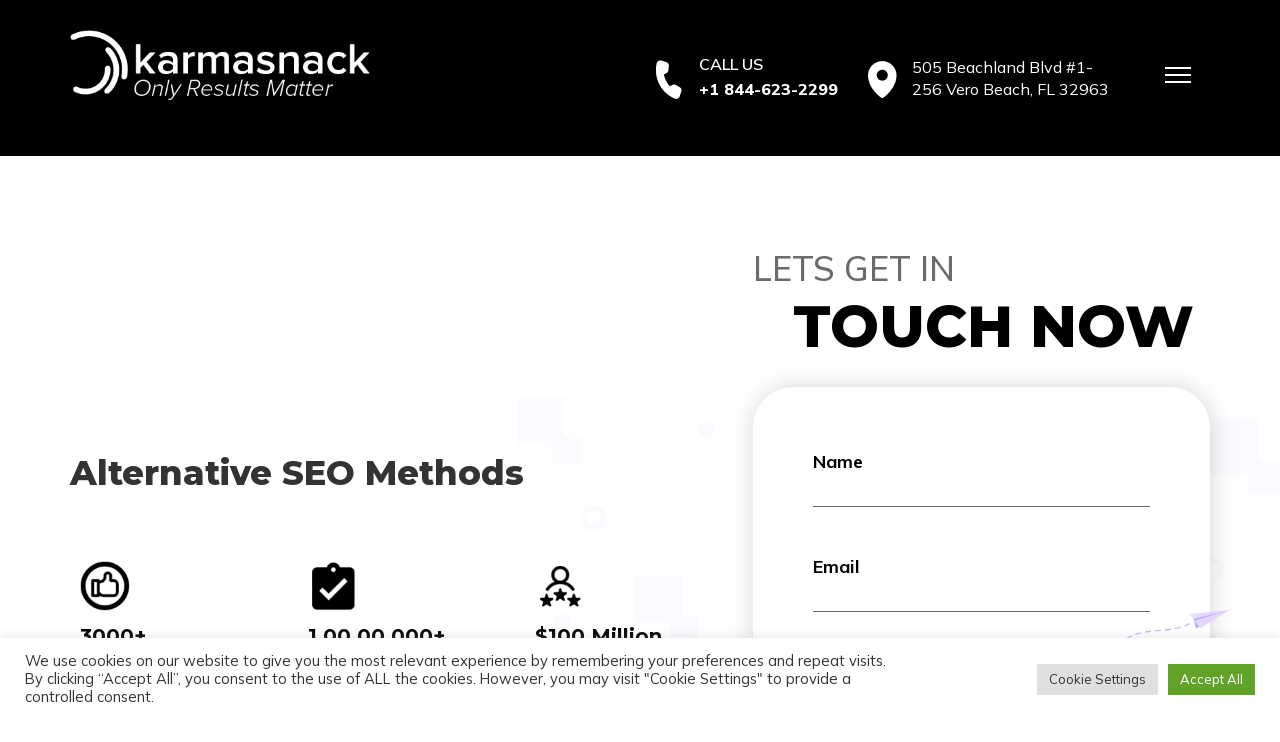

--- FILE ---
content_type: text/html; charset=UTF-8
request_url: https://karmasnack.com/alternative-seo-methods/
body_size: 17129
content:
<!DOCTYPE html><html lang="en-US" prefix="og: https://ogp.me/ns#"><head profile="http://gmpg.org/xfn/11"> <script>(function(d){var s = d.createElement("script");s.setAttribute("data-account", "0BiUV2PRIn");s.setAttribute("src", "https://cdn.userway.org/widget.js");(d.body || d.head).appendChild(s);})(document)</script><noscript>Please ensure Javascript is enabled for purposes of <a href="https://userway.org">website accessibility</a></noscript> <script type="application/ld+json">{
  "@context": {
    "@vocab": "http://schema.org/"
  },
  "@graph": [
    {
      "@id": "https://karmasnack.com/",
      "@type": "Organization",
"additionalType": ["http://www.productontology.org/id/Web_design",
                "http://www.productontology.org/doc/Search_engine_optimization", "http://www.productontology.org/doc/Web_developer", "http://www.productontology.org/doc/Digital_marketing", "http://www.productontology.org/id/Professional_services"],
          "name": "Karma Snack",
      "url" : "https://karmasnack.com/",
      "logo" : "https://karmasnack.com/wp-content/uploads/2020/11/logo.png",
      "description": "Digital marketing company offers SEO, PPC, website design and web development services in Miami at Karma Snack. Call us at (844) 623-2299 for a free consultation.",
      "sameAs" : [ "https://twitter.com/karmasnack", "https://www.facebook.com/KarmaSnack/","https://in.linkedin.com/company/karma-snack-miami-web-marketing-company_2", "https://www.pinterest.com/karmasnack/" ]
    },
    {
      "@type": "ProfessionalService",
      "parentOrganization": {
          "name" : "Karma Snack"
      },
     "name" : "Karma Snack",
     "image" : "https://karmasnack.com/wp-content/uploads/2020/11/logo.png",
      "address": {
          "@type" : "PostalAddress",
          "streetAddress": "820 W 41st St #209",
          "addressLocality": "Miami Beach",
          "addressRegion": "Florida",
          "postalCode": "33140",
          "telephone" : "844-623-2299",
          "addressCountry": "US"
          },
          "email": "",
      "openingHoursSpecification": {
    "@type": "OpeningHoursSpecification",
    "dayOfWeek": [
      "Monday",
      "Tuesday",
      "Wednesday",
      "Thursday",
      "Friday"
    ],
    "opens": "09:00",
    "closes": "17:00"
  },
      "hasmap" : "",
      "geo": {
    "@type": "GeoCoordinates",
    "latitude": 25.8151905,
    "longitude": -80.1537917
  },
      "priceRange" : "$$$",
      "foundingDate" : ""
        }
  ]
}</script> <script type="application/ld+json">{
"@context": "https://schema.org/",
"@type": "CreativeWorkSeries",
"name": "Karma Snack",
"aggregateRating": {
"@type": "AggregateRating",
"ratingValue": "5",
"bestRating": "5",
"ratingCount": "9"
}
}</script> <meta name="google-site-verification" content="IsGStwAXoys5R6hS9cpmOi4oSpcpgCiHsydEa00bWek" /><meta http-equiv="Content-Type" content="text/html; charset=UTF-8" /><meta name="viewport" content="width=device-width, initial-scale=1"><link rel="profile" href="http://gmpg.org/xfn/11"><meta http-equiv="Content-Type" content="text/html; charset=UTF-8" /><link media="screen" href="https://karmasnack.com/wp-content/cache/autoptimize/css/autoptimize_8779f3d4a969062cc50f14c59b4da6a4.css" rel="stylesheet"><link media="all" href="https://karmasnack.com/wp-content/cache/autoptimize/css/autoptimize_07944148f44edc3353107b388b7a6f1a.css" rel="stylesheet"><title> Alternative SEO Methods - Karma Snack</title><link rel="pingback" href="https://karmasnack.com/xmlrpc.php">  <script data-cfasync="false" data-pagespeed-no-defer type="text/javascript">//
    var dataLayer_content = {"pagePostType":"frontpage","pagePostType2":"single-page","pagePostAuthor":"Eric Rosado"};
    dataLayer.push( dataLayer_content );//</script> <script data-cfasync="false">//
(function(w,d,s,l,i){w[l]=w[l]||[];w[l].push({'gtm.start':
new Date().getTime(),event:'gtm.js'});var f=d.getElementsByTagName(s)[0],
j=d.createElement(s),dl=l!='dataLayer'?'&l='+l:'';j.async=true;j.src=
'//www.googletagmanager.com/gtm.'+'js?id='+i+dl;f.parentNode.insertBefore(j,f);
})(window,document,'script','dataLayer','GTM-P45X47L');//</script>  <script data-no-defer="1" data-ezscrex="false" data-cfasync="false" data-pagespeed-no-defer data-cookieconsent="ignore">var ctPublicFunctions = {"_ajax_nonce":"1045235204","_rest_nonce":"65162ba017","_ajax_url":"\/wp-admin\/admin-ajax.php","_rest_url":"https:\/\/karmasnack.com\/wp-json\/","data__cookies_type":"native","data__ajax_type":"rest","data__bot_detector_enabled":0,"data__frontend_data_log_enabled":1,"cookiePrefix":"","wprocket_detected":false,"host_url":"karmasnack.com","text__ee_click_to_select":"Click to select the whole data","text__ee_original_email":"The complete one is","text__ee_got_it":"Got it","text__ee_blocked":"Blocked","text__ee_cannot_connect":"Cannot connect","text__ee_cannot_decode":"Can not decode email. Unknown reason","text__ee_email_decoder":"CleanTalk email decoder","text__ee_wait_for_decoding":"The magic is on the way!","text__ee_decoding_process":"Please wait a few seconds while we decode the contact data."}</script> <script data-no-defer="1" data-ezscrex="false" data-cfasync="false" data-pagespeed-no-defer data-cookieconsent="ignore">var ctPublic = {"_ajax_nonce":"1045235204","settings__forms__check_internal":"0","settings__forms__check_external":"0","settings__forms__force_protection":0,"settings__forms__search_test":"1","settings__data__bot_detector_enabled":0,"settings__sfw__anti_crawler":"1","blog_home":"https:\/\/karmasnack.com\/","pixel__setting":"0","pixel__enabled":false,"pixel__url":null,"data__email_check_before_post":1,"data__email_check_exist_post":1,"data__cookies_type":"native","data__key_is_ok":true,"data__visible_fields_required":true,"wl_brandname":"Anti-Spam by CleanTalk","wl_brandname_short":"CleanTalk","ct_checkjs_key":"2755b6029813b3f9d1084f4a99b9d1ccea6cff83e2836f0c0da9dedc24b36673","emailEncoderPassKey":"aed68c3347cf163e1113ab8474c07d9e","bot_detector_forms_excluded":"W10=","advancedCacheExists":false,"varnishCacheExists":false,"wc_ajax_add_to_cart":false}</script> <meta name="description" content="When you aren’t sure what alternative SEO methods to use, you can get a free website analysis or contact an internet marketing company like Karma Snack."/><meta name="robots" content="follow, index, max-snippet:-1, max-video-preview:-1, max-image-preview:large"/><link rel="canonical" href="https://karmasnack.com/alternative-seo-methods/" /><meta property="og:locale" content="en_US" /><meta property="og:type" content="article" /><meta property="og:title" content="Alternative SEO Methods - Karma Snack" /><meta property="og:description" content="When you aren’t sure what alternative SEO methods to use, you can get a free website analysis or contact an internet marketing company like Karma Snack." /><meta property="og:url" content="https://karmasnack.com/alternative-seo-methods/" /><meta property="article:publisher" content="https://www.facebook.com/KarmaSnack/" /><meta property="article:tag" content="SEO" /><meta property="article:section" content="Business SEO|Internet Marketing|Web Marketing" /><meta property="og:updated_time" content="2022-01-21T12:30:46+00:00" /><meta property="og:image" content="https://karmasnack.com/wp-content/uploads/2020/06/alternative-seo-methods.jpg" /><meta property="og:image:secure_url" content="https://karmasnack.com/wp-content/uploads/2020/06/alternative-seo-methods.jpg" /><meta property="og:image:width" content="350" /><meta property="og:image:height" content="220" /><meta property="og:image:alt" content="Alternative Seo Methods" /><meta property="og:image:type" content="image/jpeg" /><meta property="article:published_time" content="2020-06-01T00:00:00+00:00" /><meta property="article:modified_time" content="2022-01-21T12:30:46+00:00" /><meta name="twitter:card" content="summary_large_image" /><meta name="twitter:title" content="Alternative SEO Methods - Karma Snack" /><meta name="twitter:description" content="When you aren’t sure what alternative SEO methods to use, you can get a free website analysis or contact an internet marketing company like Karma Snack." /><meta name="twitter:site" content="@karmasnack" /><meta name="twitter:creator" content="@karmasnack" /><meta name="twitter:image" content="https://karmasnack.com/wp-content/uploads/2020/06/alternative-seo-methods.jpg" /><meta name="twitter:label1" content="Written by" /><meta name="twitter:data1" content="karmasnack_admin" /><meta name="twitter:label2" content="Time to read" /><meta name="twitter:data2" content="3 minutes" /> <script type="application/ld+json" class="rank-math-schema">{"@context":"https://schema.org","@graph":[{"@type":"Organization","@id":"https://karmasnack.com/#organization","name":"Karma Snack","sameAs":["https://www.facebook.com/KarmaSnack/","https://twitter.com/karmasnack"]},{"@type":"WebSite","@id":"https://karmasnack.com/#website","url":"https://karmasnack.com","name":"Karma Snack","publisher":{"@id":"https://karmasnack.com/#organization"},"inLanguage":"en-US"},{"@type":"ImageObject","@id":"https://karmasnack.com/wp-content/uploads/2020/06/alternative-seo-methods.jpg","url":"https://karmasnack.com/wp-content/uploads/2020/06/alternative-seo-methods.jpg","width":"350","height":"220","caption":"Alternative Seo Methods","inLanguage":"en-US"},{"@type":"BreadcrumbList","@id":"https://karmasnack.com/alternative-seo-methods/#breadcrumb","itemListElement":[{"@type":"ListItem","position":"1","item":{"@id":"https://karmasnack.com","name":"Home"}},{"@type":"ListItem","position":"2","item":{"@id":"https://karmasnack.com/category/business-seointernet-marketingweb-marketing/","name":"Business SEO|Internet Marketing|Web Marketing"}},{"@type":"ListItem","position":"3","item":{"@id":"https://karmasnack.com/alternative-seo-methods/","name":"Alternative SEO Methods"}}]},{"@type":"WebPage","@id":"https://karmasnack.com/alternative-seo-methods/#webpage","url":"https://karmasnack.com/alternative-seo-methods/","name":"Alternative SEO Methods - Karma Snack","datePublished":"2020-06-01T00:00:00+00:00","dateModified":"2022-01-21T12:30:46+00:00","isPartOf":{"@id":"https://karmasnack.com/#website"},"primaryImageOfPage":{"@id":"https://karmasnack.com/wp-content/uploads/2020/06/alternative-seo-methods.jpg"},"inLanguage":"en-US","breadcrumb":{"@id":"https://karmasnack.com/alternative-seo-methods/#breadcrumb"}},{"@type":"Person","@id":"https://karmasnack.com/alternative-seo-methods/#author","name":"karmasnack_admin","image":{"@type":"ImageObject","@id":"https://secure.gravatar.com/avatar/f3a5b14cf0c732b5f22d8f34d7b2b6e0dc4f6eb731ecf58ff92d455b15ab95e3?s=96&amp;d=mm&amp;r=g","url":"https://secure.gravatar.com/avatar/f3a5b14cf0c732b5f22d8f34d7b2b6e0dc4f6eb731ecf58ff92d455b15ab95e3?s=96&amp;d=mm&amp;r=g","caption":"karmasnack_admin","inLanguage":"en-US"},"sameAs":["https://karmasnack.com/"],"worksFor":{"@id":"https://karmasnack.com/#organization"}},{"@type":"BlogPosting","headline":"Alternative SEO Methods - Karma Snack","keywords":"seo","datePublished":"2020-06-01T00:00:00+00:00","dateModified":"2022-01-21T12:30:46+00:00","articleSection":"Business SEO|Internet Marketing|Web Marketing","author":{"@id":"https://karmasnack.com/alternative-seo-methods/#author","name":"karmasnack_admin"},"publisher":{"@id":"https://karmasnack.com/#organization"},"description":"When you aren\u2019t sure what alternative SEO methods to use, you can get a free website analysis or contact an internet marketing company like Karma Snack.","name":"Alternative SEO Methods - Karma Snack","@id":"https://karmasnack.com/alternative-seo-methods/#richSnippet","isPartOf":{"@id":"https://karmasnack.com/alternative-seo-methods/#webpage"},"image":{"@id":"https://karmasnack.com/wp-content/uploads/2020/06/alternative-seo-methods.jpg"},"inLanguage":"en-US","mainEntityOfPage":{"@id":"https://karmasnack.com/alternative-seo-methods/#webpage"}}]}</script> <link rel='dns-prefetch' href='//www.googletagmanager.com' /><link rel="alternate" type="application/rss+xml" title=" &raquo; Alternative SEO Methods Comments Feed" href="https://karmasnack.com/alternative-seo-methods/feed/" /> <script type="text/javascript">window._wpemojiSettings = {"baseUrl":"https:\/\/s.w.org\/images\/core\/emoji\/16.0.1\/72x72\/","ext":".png","svgUrl":"https:\/\/s.w.org\/images\/core\/emoji\/16.0.1\/svg\/","svgExt":".svg","source":{"concatemoji":"https:\/\/karmasnack.com\/wp-includes\/js\/wp-emoji-release.min.js?ver=6.8.3"}};
/*! This file is auto-generated */
!function(s,n){var o,i,e;function c(e){try{var t={supportTests:e,timestamp:(new Date).valueOf()};sessionStorage.setItem(o,JSON.stringify(t))}catch(e){}}function p(e,t,n){e.clearRect(0,0,e.canvas.width,e.canvas.height),e.fillText(t,0,0);var t=new Uint32Array(e.getImageData(0,0,e.canvas.width,e.canvas.height).data),a=(e.clearRect(0,0,e.canvas.width,e.canvas.height),e.fillText(n,0,0),new Uint32Array(e.getImageData(0,0,e.canvas.width,e.canvas.height).data));return t.every(function(e,t){return e===a[t]})}function u(e,t){e.clearRect(0,0,e.canvas.width,e.canvas.height),e.fillText(t,0,0);for(var n=e.getImageData(16,16,1,1),a=0;a<n.data.length;a++)if(0!==n.data[a])return!1;return!0}function f(e,t,n,a){switch(t){case"flag":return n(e,"\ud83c\udff3\ufe0f\u200d\u26a7\ufe0f","\ud83c\udff3\ufe0f\u200b\u26a7\ufe0f")?!1:!n(e,"\ud83c\udde8\ud83c\uddf6","\ud83c\udde8\u200b\ud83c\uddf6")&&!n(e,"\ud83c\udff4\udb40\udc67\udb40\udc62\udb40\udc65\udb40\udc6e\udb40\udc67\udb40\udc7f","\ud83c\udff4\u200b\udb40\udc67\u200b\udb40\udc62\u200b\udb40\udc65\u200b\udb40\udc6e\u200b\udb40\udc67\u200b\udb40\udc7f");case"emoji":return!a(e,"\ud83e\udedf")}return!1}function g(e,t,n,a){var r="undefined"!=typeof WorkerGlobalScope&&self instanceof WorkerGlobalScope?new OffscreenCanvas(300,150):s.createElement("canvas"),o=r.getContext("2d",{willReadFrequently:!0}),i=(o.textBaseline="top",o.font="600 32px Arial",{});return e.forEach(function(e){i[e]=t(o,e,n,a)}),i}function t(e){var t=s.createElement("script");t.src=e,t.defer=!0,s.head.appendChild(t)}"undefined"!=typeof Promise&&(o="wpEmojiSettingsSupports",i=["flag","emoji"],n.supports={everything:!0,everythingExceptFlag:!0},e=new Promise(function(e){s.addEventListener("DOMContentLoaded",e,{once:!0})}),new Promise(function(t){var n=function(){try{var e=JSON.parse(sessionStorage.getItem(o));if("object"==typeof e&&"number"==typeof e.timestamp&&(new Date).valueOf()<e.timestamp+604800&&"object"==typeof e.supportTests)return e.supportTests}catch(e){}return null}();if(!n){if("undefined"!=typeof Worker&&"undefined"!=typeof OffscreenCanvas&&"undefined"!=typeof URL&&URL.createObjectURL&&"undefined"!=typeof Blob)try{var e="postMessage("+g.toString()+"("+[JSON.stringify(i),f.toString(),p.toString(),u.toString()].join(",")+"));",a=new Blob([e],{type:"text/javascript"}),r=new Worker(URL.createObjectURL(a),{name:"wpTestEmojiSupports"});return void(r.onmessage=function(e){c(n=e.data),r.terminate(),t(n)})}catch(e){}c(n=g(i,f,p,u))}t(n)}).then(function(e){for(var t in e)n.supports[t]=e[t],n.supports.everything=n.supports.everything&&n.supports[t],"flag"!==t&&(n.supports.everythingExceptFlag=n.supports.everythingExceptFlag&&n.supports[t]);n.supports.everythingExceptFlag=n.supports.everythingExceptFlag&&!n.supports.flag,n.DOMReady=!1,n.readyCallback=function(){n.DOMReady=!0}}).then(function(){return e}).then(function(){var e;n.supports.everything||(n.readyCallback(),(e=n.source||{}).concatemoji?t(e.concatemoji):e.wpemoji&&e.twemoji&&(t(e.twemoji),t(e.wpemoji)))}))}((window,document),window._wpemojiSettings);</script> <script type="text/javascript" src="https://karmasnack.com/wp-content/plugins/cleantalk-spam-protect/js/apbct-public-bundle_gathering.min.js?ver=6.67_1762370850" id="apbct-public-bundle_gathering.min-js-js"></script> <script type="text/javascript" src="https://karmasnack.com/wp-includes/js/jquery/jquery.min.js?ver=3.7.1" id="jquery-core-js"></script> <script type="text/javascript" src="https://karmasnack.com/wp-includes/js/jquery/jquery-migrate.min.js?ver=3.4.1" id="jquery-migrate-js"></script> <script type="text/javascript" id="cookie-law-info-js-extra">var Cli_Data = {"nn_cookie_ids":[],"cookielist":[],"non_necessary_cookies":[],"ccpaEnabled":"","ccpaRegionBased":"","ccpaBarEnabled":"","strictlyEnabled":["necessary","obligatoire"],"ccpaType":"gdpr","js_blocking":"1","custom_integration":"","triggerDomRefresh":"","secure_cookies":""};
var cli_cookiebar_settings = {"animate_speed_hide":"500","animate_speed_show":"500","background":"#FFF","border":"#b1a6a6c2","border_on":"","button_1_button_colour":"#61a229","button_1_button_hover":"#4e8221","button_1_link_colour":"#fff","button_1_as_button":"1","button_1_new_win":"","button_2_button_colour":"#333","button_2_button_hover":"#292929","button_2_link_colour":"#444","button_2_as_button":"","button_2_hidebar":"","button_3_button_colour":"#dedfe0","button_3_button_hover":"#b2b2b3","button_3_link_colour":"#333333","button_3_as_button":"1","button_3_new_win":"","button_4_button_colour":"#dedfe0","button_4_button_hover":"#b2b2b3","button_4_link_colour":"#333333","button_4_as_button":"1","button_7_button_colour":"#61a229","button_7_button_hover":"#4e8221","button_7_link_colour":"#fff","button_7_as_button":"1","button_7_new_win":"","font_family":"inherit","header_fix":"","notify_animate_hide":"1","notify_animate_show":"","notify_div_id":"#cookie-law-info-bar","notify_position_horizontal":"right","notify_position_vertical":"bottom","scroll_close":"","scroll_close_reload":"","accept_close_reload":"","reject_close_reload":"","showagain_tab":"","showagain_background":"#fff","showagain_border":"#000","showagain_div_id":"#cookie-law-info-again","showagain_x_position":"100px","text":"#333333","show_once_yn":"","show_once":"10000","logging_on":"","as_popup":"","popup_overlay":"1","bar_heading_text":"","cookie_bar_as":"banner","popup_showagain_position":"bottom-right","widget_position":"left"};
var log_object = {"ajax_url":"https:\/\/karmasnack.com\/wp-admin\/admin-ajax.php"};</script> <script type="text/javascript" src="https://karmasnack.com/wp-content/plugins/cookie-law-info/legacy/public/js/cookie-law-info-public.js?ver=3.3.9.1" id="cookie-law-info-js"></script> 
 <script type="text/javascript" src="https://www.googletagmanager.com/gtag/js?id=GT-PZMQVZ7" id="google_gtagjs-js" async></script> <script type="text/javascript" id="google_gtagjs-js-after">window.dataLayer = window.dataLayer || [];function gtag(){dataLayer.push(arguments);}
gtag("set","linker",{"domains":["karmasnack.com"]});
gtag("js", new Date());
gtag("set", "developer_id.dZTNiMT", true);
gtag("config", "GT-PZMQVZ7");</script> <link rel="https://api.w.org/" href="https://karmasnack.com/wp-json/" /><link rel="alternate" title="JSON" type="application/json" href="https://karmasnack.com/wp-json/wp/v2/posts/1296" /><link rel="EditURI" type="application/rsd+xml" title="RSD" href="https://karmasnack.com/xmlrpc.php?rsd" /><meta name="generator" content="WordPress 6.8.3" /><link rel='shortlink' href='https://karmasnack.com/?p=1296' /><link rel="alternate" title="oEmbed (JSON)" type="application/json+oembed" href="https://karmasnack.com/wp-json/oembed/1.0/embed?url=https%3A%2F%2Fkarmasnack.com%2Falternative-seo-methods%2F" /><link rel="alternate" title="oEmbed (XML)" type="text/xml+oembed" href="https://karmasnack.com/wp-json/oembed/1.0/embed?url=https%3A%2F%2Fkarmasnack.com%2Falternative-seo-methods%2F&#038;format=xml" /><meta name="generator" content="Site Kit by Google 1.165.0" /><link rel="icon" href="https://karmasnack.com/wp-content/uploads/2021/01/karma-snack-new-03.png" sizes="32x32" /><link rel="icon" href="https://karmasnack.com/wp-content/uploads/2021/01/karma-snack-new-03.png" sizes="192x192" /><link rel="apple-touch-icon" href="https://karmasnack.com/wp-content/uploads/2021/01/karma-snack-new-03.png" /><meta name="msapplication-TileImage" content="https://karmasnack.com/wp-content/uploads/2021/01/karma-snack-new-03.png" /><meta name="geo.region" content="US-FL" /><meta name="geo.placename" content="Miami Beach" /><meta name="geo.position" content="25.813621003317945, -80.13384681586722" /><meta name="ICBM" content="25.813621003317945, -80.13384681586722" /></head><body class="wp-singular post-template-default single single-post postid-1296 single-format-standard wp-theme-karmasnack"><header id=""><div class="container"><div class="row"><div class="col-lg-6 col-md-4 col-sm-4 col-xs-8"><div class="logo"> <a href="https://karmasnack.com"> <img class="img-responsive" src="https://karmasnack.com/wp-content/uploads/2020/11/logo.png" alt="Karma Snack"> </a></div></div><div class="col-lg-5 col-md-7 col-sm-7 hidden-xs"><div class="top_call"><div class="call_area"> <img class="img-responsive" src="https://karmasnack.com/wp-content/themes/karmasnack/img/call-icon.png"><h5>call us</h5> <a href="tel:+18446232299">+1 844-623-2299</a></div><div class="map_area"> <img class="img-responsive" src="https://karmasnack.com/wp-content/themes/karmasnack/img/map-icon.png"> <a href="https://g.page/digitalmarketingMiami" target="_blank">505 Beachland Blvd
 #1-256 Vero Beach, FL 32963</a></div></div></div><div class="col-lg-1 col-md-1 col-sm-1 col-xs-4"></div></div></div></header><nav class="nav"> <button class="toggle-menu"> <span></span> </button></nav><div id="menu" class=""><div class="container-fluid"><div class="row"><div class="col-sm-12"><div class="menu_logo"> <a href="https://karmasnack.com"> <img class="img-responsive" src="https://karmasnack.com/wp-content/uploads/2020/11/logo.png"> </a></div></div><div class="col-sm-4"><div class="main_menus"><ul><li id="menu-item-360" class="menu-item menu-item-type-post_type menu-item-object-page menu-item-360"><a href="https://karmasnack.com/company/">Company</a></li><li id="menu-item-361" class="menu-item menu-item-type-post_type menu-item-object-page menu-item-361"><a href="https://karmasnack.com/services/">Services</a></li><li id="menu-item-363" class="menu-item menu-item-type-post_type menu-item-object-page current_page_parent menu-item-363"><a href="https://karmasnack.com/blog/">Blog</a></li><li id="menu-item-362" class="menu-item menu-item-type-post_type menu-item-object-page menu-item-362"><a href="https://karmasnack.com/contact/">Contact Us</a></li></ul></div><div class="top_call"><div class="call_area"> <img class="img-responsive" src="https://karmasnack.com/wp-content/themes/karmasnack/img/call-icon.png"><h5>call us</h5> <a href="tel:+18446232299">+1 844-623-2299</a>            </div><div class="map_area"> <img class="img-responsive" src="https://karmasnack.com/wp-content/themes/karmasnack/img/map-icon-b.png"> <a href="https://g.page/digitalmarketingMiami" target="_blank">505 Beachland Blvd 
 #1-256 Vero Beach, FL 32963</a></div></div></div><div class="col-sm-8"><div class="main-nav"><ul><li id="menu-item-3435" class="menu-item menu-item-type-custom menu-item-object-custom menu-item-3435"><a href="https://karmasnack.com/services/miami-seo/">SEO</a></li><li id="menu-item-3436" class="menu-item menu-item-type-custom menu-item-object-custom menu-item-3436"><a href="https://karmasnack.com/services/search-engine-marketing/">SEM</a></li><li id="menu-item-3444" class="menu-item menu-item-type-custom menu-item-object-custom menu-item-3444"><a href="https://karmasnack.com/services/pay-per-click/">PPC</a></li><li id="menu-item-3445" class="menu-item menu-item-type-custom menu-item-object-custom menu-item-3445"><a href="https://karmasnack.com/services/local-seo/">Local SEO</a></li><li id="menu-item-3438" class="menu-item menu-item-type-custom menu-item-object-custom menu-item-3438"><a href="https://karmasnack.com/services/social-media/">Social Media</a></li><li id="menu-item-3440" class="menu-item menu-item-type-custom menu-item-object-custom menu-item-3440"><a href="https://karmasnack.com/services/website-design/">Website Design</a></li><li id="menu-item-3768" class="menu-item menu-item-type-post_type menu-item-object-page menu-item-3768"><a href="https://karmasnack.com/graphic-design-services/">Graphic Design</a></li><li id="menu-item-3447" class="menu-item menu-item-type-custom menu-item-object-custom menu-item-3447"><a href="https://karmasnack.com/services/hotel-internet-marketing/">Hotel Marketing</a></li><li id="menu-item-3446" class="menu-item menu-item-type-custom menu-item-object-custom menu-item-3446"><a href="https://karmasnack.com/services/lead-generation/">Lead Generation</a></li><li id="menu-item-3443" class="menu-item menu-item-type-custom menu-item-object-custom menu-item-3443"><a href="https://karmasnack.com/services/branding-agency-miami/">Branding Campaign</a></li><li id="menu-item-3437" class="menu-item menu-item-type-custom menu-item-object-custom menu-item-3437"><a href="https://karmasnack.com/video/">Promotional Videos</a></li><li id="menu-item-3439" class="menu-item menu-item-type-custom menu-item-object-custom menu-item-3439"><a href="https://karmasnack.com/services/mobile-website-design/">Mobile Website Design</a></li><li id="menu-item-3442" class="menu-item menu-item-type-custom menu-item-object-custom menu-item-3442"><a href="https://karmasnack.com/services/reputation-management-companies/">Reputation Management</a></li><li id="menu-item-3448" class="menu-item menu-item-type-custom menu-item-object-custom menu-item-3448"><a href="https://karmasnack.com/services/email-newsletter/">Email &#038; Newsletter Marketing</a></li><li id="menu-item-4243" class="menu-item menu-item-type-post_type menu-item-object-page menu-item-4243"><a href="https://karmasnack.com/services/increasing-web-traffic/">Increasing Web Traffic</a></li></ul></div></div></div></div></div><section class="inner_banner WhoWeAre"><div class="container"><div class="row"><div class="col-md-7 col-sm-12"><div class="bann_text"><h1>Alternative SEO Methods</h1><div class="row inner-service"><div class="col-md-4 col-sm-6"><div class="rights_box aos-init aos-animate" data-aos="flip-up" data-aos-delay="300"> <img class="img-responsive" src="https://karmasnack.com/wp-content/uploads/2021/01/icon-1.png"><h4>3000+</h4><p>Profitable Campaigns</p></div></div><div class="col-md-4 col-sm-6"><div class="rights_box aos-init aos-animate" data-aos="flip-up" data-aos-delay="300"> <img class="img-responsive" src="https://karmasnack.com/wp-content/uploads/2021/01/icon-2.png"><h4>1,00,00,000+</h4><p>Rankings On
Google For Clients</p></div></div><div class="col-md-4 col-sm-6"><div class="rights_box aos-init aos-animate" data-aos="flip-up" data-aos-delay="300"> <img class="img-responsive" src="https://karmasnack.com/wp-content/uploads/2021/01/icon-3.png"><h4>$100 Million</h4><p>In Revenue Generated
By Marketing Efforts</p></div></div><div class="col-md-4 col-sm-6"><div class="rights_box aos-init aos-animate" data-aos="flip-up" data-aos-delay="300"> <img class="img-responsive" src="https://karmasnack.com/wp-content/uploads/2021/01/icon-4.png"><h4>Featured As #1</h4><p>Marketing Agency In
Bloomberg Business Week</p></div></div><div class="col-md-4 col-sm-6"><div class="rights_box aos-init aos-animate" data-aos="flip-up" data-aos-delay="300"> <img class="img-responsive" src="https://karmasnack.com/wp-content/uploads/2021/01/icon-5.png"><h4>Voted As #1</h4><p>Miami SEO Company
By Topseos.Com</p></div></div><div class="col-md-4 col-sm-6"><div class="rights_box aos-init aos-animate" data-aos="flip-up" data-aos-delay="300"> <img class="img-responsive" src="https://karmasnack.com/wp-content/uploads/2021/01/icon-6.png"><h4>Voted As #1</h4><p>By Searchweb</p></div></div></div></div></div><div class="col-md-5 col-sm-12"><div class="banner_form"><h5>lets get in</h5><h2>touch now</h2><div class="banner_box"><div class="wpcf7 no-js" id="wpcf7-f178-o1" lang="en-US" dir="ltr" data-wpcf7-id="178"><div class="screen-reader-response"><p role="status" aria-live="polite" aria-atomic="true"></p><ul></ul></div><form action="/alternative-seo-methods/#wpcf7-f178-o1" method="post" class="wpcf7-form init" aria-label="Contact form" novalidate="novalidate" data-status="init"><fieldset class="hidden-fields-container"><input type="hidden" name="_wpcf7" value="178" /><input type="hidden" name="_wpcf7_version" value="6.1.4" /><input type="hidden" name="_wpcf7_locale" value="en_US" /><input type="hidden" name="_wpcf7_unit_tag" value="wpcf7-f178-o1" /><input type="hidden" name="_wpcf7_container_post" value="0" /><input type="hidden" name="_wpcf7_posted_data_hash" value="" /><input type="hidden" name="_wpcf7_recaptcha_response" value="" /></fieldset><div class="row"><div class="col-sm-12"><p><label> Name<br /> <span class="wpcf7-form-control-wrap" data-name="fname"><input size="40" maxlength="400" class="wpcf7-form-control wpcf7-text wpcf7-validates-as-required form-control" aria-required="true" aria-invalid="false" value="" type="text" name="fname" /></span> </label></p><p><label> Email<br /> <span class="wpcf7-form-control-wrap" data-name="email"><input size="40" maxlength="400" class="wpcf7-form-control wpcf7-email wpcf7-validates-as-required wpcf7-text wpcf7-validates-as-email form-control" aria-required="true" aria-invalid="false" value="" type="email" name="email" /></span> </label></p><p><label> Phone<br /> <span class="wpcf7-form-control-wrap" data-name="phone"><input size="40" maxlength="400" class="wpcf7-form-control wpcf7-text wpcf7-validates-as-required form-control" id="form_phone" aria-required="true" aria-invalid="false" value="" type="text" name="phone" /></span> </label></p><p><label> How Can We Help You?<br /> <span class="wpcf7-form-control-wrap" data-name="Howwecanhelpyou"><select class="wpcf7-form-control wpcf7-select form-control" aria-invalid="false" name="Howwecanhelpyou"><option value="Paid Search (PPC)">Paid Search (PPC)</option><option value="Organic Search (SEO)">Organic Search (SEO)</option><option value="Paid Social (Facebook/Instagram)">Paid Social (Facebook/Instagram)</option><option value="Social Media Management (Organic)">Social Media Management (Organic)</option><option value="Display Advertising">Display Advertising</option><option value="Analytics">Analytics</option></select></span><br /> </label></p> <span class="wpcf7-form-control-wrap recaptcha" data-name="recaptcha"><span data-sitekey="6LfcBisaAAAAAFVqCS_BsGynfTJBZv5dns1nefdT" class="wpcf7-form-control wpcf7-recaptcha g-recaptcha"></span> <noscript><div class="grecaptcha-noscript"> <iframe src="https://www.google.com/recaptcha/api/fallback?k=6LfcBisaAAAAAFVqCS_BsGynfTJBZv5dns1nefdT" frameborder="0" scrolling="no" width="310" height="430"> </iframe><textarea name="g-recaptcha-response" rows="3" cols="40" placeholder="reCaptcha Response Here">
		</textarea></div> </noscript> </span><p><input class="wpcf7-form-control wpcf7-submit has-spinner btn btn-send" type="submit" value="REQUEST QUOTE" /></p></div></div><input
 class="apbct_special_field apbct_email_id__wp_contact_form_7"
 name="apbct__email_id__wp_contact_form_7"
 aria-label="apbct__label_id__wp_contact_form_7"
 type="text" size="30" maxlength="200" autocomplete="off"
 value=""
 /><p style="display: none !important;" class="akismet-fields-container" data-prefix="_wpcf7_ak_"><label>&#916;<textarea name="_wpcf7_ak_hp_textarea" cols="45" rows="8" maxlength="100"></textarea></label><input type="hidden" id="ak_js_1" name="_wpcf7_ak_js" value="26"/><script>document.getElementById( "ak_js_1" ).setAttribute( "value", ( new Date() ).getTime() );</script></p><div class="wpcf7-response-output" aria-hidden="true"></div></form></div></div></div></div></div></div></section><section class="breadcrumb_area"><div class="container"><div class="row"><div class="col-sm-12"><div class="breadcrumb"><div id="crumbs"><a href="https://karmasnack.com"><i class="fa fa-home" aria-hidden="true"></i></a> <i class="fa fa-angle-right" aria-hidden="true"></i> <a href="https://karmasnack.com/category/business-seointernet-marketingweb-marketing/">Business SEO|Internet Marketing|Web Marketing</a> <i class="fa fa-angle-right" aria-hidden="true"></i> <span class="current">Alternative SEO Methods</span></div></div></div></div></div></section><section class="content_part SEM_Page"><div class="container"><div class="row"><div class="col-md-8 col-sm-12"><div class="blog-box single-blog"><div class="post" id="post-1296"><div class="img-box"><img width="350" height="220" src="https://karmasnack.com/wp-content/uploads/2020/06/alternative-seo-methods.jpg" class="attachment-post-thumbnail size-post-thumbnail wp-post-image" alt="Alternative Seo Methods" decoding="async" fetchpriority="high" srcset="https://karmasnack.com/wp-content/uploads/2020/06/alternative-seo-methods.jpg 350w, https://karmasnack.com/wp-content/uploads/2020/06/alternative-seo-methods-300x189.jpg 300w" sizes="(max-width: 350px) 100vw, 350px" /></div><div class="box_text"><div class="blog-content"><p>It is possible to <a href="/how-to-create-a-seo-strategy/">try all known SEO methods</a> and still find that none of them work for you. Even if you have a great website with superb search engine optimization and thousands of backlinks that are relevant, you could still find that your website simply isn’t ranking within the first 1,000 results.  Of course, this is normal for a new website but after a while, your homepage should at least be indexed and thus be present within the search results.  This can be really frustrating, especially since nobody can really tell you what is wrong with your website.  Most of the time though, a simple <a href="/miami-seo-company/">SEO</a> trick can help you to discover what is causing this <a href="/miami-search-engine-rankings/">ranking</a> problem and how it can be fixed.</p><h2>1.Make Sure The Site Is Indexed</h2><p>The first thing you should do is check to see whether or not your website is indexed.  You can do this in Google Webmaster Tools.  If it isn’t indexed, you can ask them to reconsider your website. First, read over the guidelines that are set by Google and make sure your website is in compliance with all the guidelines. As long as your website complies with <a href="https://en.wikipedia.org/wiki/Google_Search_Console" target="_blank" rel="noopener">Google’s Webmaster</a> guidelines it should be indexed within one to two weeks.  However, if your website is indexed but it isn’t present in the search results, more than likely this is due to duplicate or similar content, which means that your text or some phrases from another website are the same as the ones that are on yours.  In order to find out if this is true, you can use Copyscape.com.  If you find at least one web page that has duplicate content, then you know that this is the issue.  However, if you don’t find anything, it is possible that Google may have still found some. Re-evaluate the content on your website. If you don’t know where it came from and the website was purchased with the content, you should consider new content on your website.</p><h2>2.Fixing Pages To Improve Ranking</h2><p>Regardless of what you may find, there is actually a really simple solution to this issue.  For each web page that isn’t ranked according to your expectations, you will need to create some new content.  This means getting rid of all of your old content and writing the completely new text for the web page that isn’t getting ranked.  Whenever you sit down to write the text, make sure that you don’t use any sentences from any other web page. When you are hiring a copywriter, make sure they have access to the text you want to change so that they don’t duplicate any of it accidentally. Make sure that all of the content that you add is unique.  This is important because if your website is ranking low because of the content, now is your opportunity to get pushed up in the search results.  Give this new content a week or two but make sure that you keep an eye on it.  Most of the time you will see a major change in your ranking.  If this works, you will want to repeat the process for all of your web pages that don’t rank well.  However, if you don’t see any change, then more than likely there wasn’t anything wrong with your old content.  Regardless of what happens though, this will help you to always remember that unique quality content is a very important SEO technique.  So, make sure that you always write your own phrases, descriptions, reviews, and articles. If you can’t, hire someone who can.</p><p>When you aren’t sure what alternative SEO methods to use, you can get a <a href="/website-analysis/">free website analysis</a> or contact an Internet marketing company in Miami like <a href="/">Karma Snack</a> to help you get your website pushed up in the Google search pages.</p></div></div></div></div></div><div class="col-md-4 col-sm-12"><div class="side_bar"><div class="side_menu"><h4>KARMA SNACK</h4><ul id="menu-sidebar-menu" class=""><li id="menu-item-3136" class="menu-item menu-item-type-post_type menu-item-object-page menu-item-3136"><a href="https://karmasnack.com/services/">Services-Overview</a></li><li id="menu-item-3137" class="menu-item menu-item-type-post_type menu-item-object-page menu-item-3137"><a href="https://karmasnack.com/services/search-engine-marketing/">Miami Graphic Design Services</a></li><li id="menu-item-3139" class="menu-item menu-item-type-post_type menu-item-object-page menu-item-3139"><a href="https://karmasnack.com/services/social-media/">Social Media Marketing</a></li><li id="menu-item-3200" class="menu-item menu-item-type-post_type menu-item-object-page menu-item-3200"><a href="https://karmasnack.com/services/website-design/">Website Design</a></li><li id="menu-item-3201" class="menu-item menu-item-type-post_type menu-item-object-page menu-item-3201"><a href="https://karmasnack.com/services/online-consultation/">Consultation</a></li><li id="menu-item-3202" class="menu-item menu-item-type-post_type menu-item-object-page menu-item-3202"><a href="https://karmasnack.com/advertising-in-miami/">Digital Advertising</a></li></ul></div><div class="recent_posts"><h4>RECENT POSTS</h4><div class="post_box"> <a href="https://karmasnack.com/boost-your-hotel-marketing-efforts-with-digital-marketing/"><div class="post_img"> <img width="500" height="357" src="https://karmasnack.com/wp-content/uploads/2021/08/Hotels-Use-Digital-Marketing.jpg" class="attachment-post-thumbnail size-post-thumbnail wp-post-image" alt="Hotels Use Digital Marketing" decoding="async" loading="lazy" srcset="https://karmasnack.com/wp-content/uploads/2021/08/Hotels-Use-Digital-Marketing.jpg 500w, https://karmasnack.com/wp-content/uploads/2021/08/Hotels-Use-Digital-Marketing-300x214.jpg 300w" sizes="auto, (max-width: 500px) 100vw, 500px" /></div><div class="post_content"><h6>How to Boost Your Hotel Marketing Efforts with Digital Marketing?</h6> <span class="post_date">August 30th, 2021</span></div> </a></div><div class="post_box"> <a href="https://karmasnack.com/what-are-digital-marketing-tools/"><div class="post_img"> <img width="320" height="200" src="https://karmasnack.com/wp-content/uploads/2020/04/best-internet-marketing-tools-you-must-have.jpg" class="attachment-post-thumbnail size-post-thumbnail wp-post-image" alt="Best Internet Marketing Tools" decoding="async" loading="lazy" srcset="https://karmasnack.com/wp-content/uploads/2020/04/best-internet-marketing-tools-you-must-have.jpg 320w, https://karmasnack.com/wp-content/uploads/2020/04/best-internet-marketing-tools-you-must-have-300x188.jpg 300w" sizes="auto, (max-width: 320px) 100vw, 320px" /></div><div class="post_content"><h6>What are Digital Marketing Tools?</h6> <span class="post_date">August 23rd, 2021</span></div> </a></div><div class="post_box"> <a href="https://karmasnack.com/guide-to-todays-online-marketing/"><div class="post_img"> <img width="500" height="360" src="https://karmasnack.com/wp-content/uploads/2021/08/Online-Marketing.jpg" class="attachment-post-thumbnail size-post-thumbnail wp-post-image" alt="Online Marketing" decoding="async" loading="lazy" srcset="https://karmasnack.com/wp-content/uploads/2021/08/Online-Marketing.jpg 500w, https://karmasnack.com/wp-content/uploads/2021/08/Online-Marketing-300x216.jpg 300w" sizes="auto, (max-width: 500px) 100vw, 500px" /></div><div class="post_content"><h6>Guide to Today’s Online Marketing</h6> <span class="post_date">August 9th, 2021</span></div> </a></div><div class="post_box"> <a href="https://karmasnack.com/10-benefits-of-using-social-media-marketing/"><div class="post_img"> <img width="500" height="281" src="https://karmasnack.com/wp-content/uploads/2020/12/social-media-marketing-Miami-1.jpg" class="attachment-post-thumbnail size-post-thumbnail wp-post-image" alt="social media marketing" decoding="async" loading="lazy" srcset="https://karmasnack.com/wp-content/uploads/2020/12/social-media-marketing-Miami-1.jpg 500w, https://karmasnack.com/wp-content/uploads/2020/12/social-media-marketing-Miami-1-300x169.jpg 300w" sizes="auto, (max-width: 500px) 100vw, 500px" /></div><div class="post_content"><h6>10 Benefits of Using Social Media Marketing</h6> <span class="post_date">March 11th, 2021</span></div> </a></div><div class="post_box"> <a href="https://karmasnack.com/how-to-create-a-high-converting-landing-page/"><div class="post_img"> <img width="350" height="220" src="https://karmasnack.com/wp-content/uploads/2013/05/internet-marketing-agency-how-to-increase-conversions.jpg" class="attachment-post-thumbnail size-post-thumbnail wp-post-image" alt="How to Increase Conversions" decoding="async" loading="lazy" srcset="https://karmasnack.com/wp-content/uploads/2013/05/internet-marketing-agency-how-to-increase-conversions.jpg 350w, https://karmasnack.com/wp-content/uploads/2013/05/internet-marketing-agency-how-to-increase-conversions-300x189.jpg 300w" sizes="auto, (max-width: 350px) 100vw, 350px" /></div><div class="post_content"><h6>How to Create a High Converting Landing Page?</h6> <span class="post_date">March 10th, 2021</span></div> </a></div></div></div></div></div></div></section><footer><div class="container-fluid"><div class="row"><div class="col-sm-12 col-md-4"><div class="foot_logo"> <a href="https://karmasnack.com"> <img class="img-responsive" src="https://karmasnack.com/wp-content/uploads/2021/01/karma-snack-new-02.png" alt="karnasnack logo"> </a><p>Since 2007, Karma Snack, with corporate offices in the heart of Miami, FL, has helped businesses reach and exceed their growth goals with their world-wide consulting team.</p></div><div class="foot_call"><div class="map_area"> <img class="img-responsive" src="https://karmasnack.com/wp-content/themes/karmasnack/img/map-icon-b.png"> <a href="https://g.page/digitalmarketingMiami" target="_blank">505 Beachland Blvd 
 #1-256 Vero Beach, FL 32963</a></div><div class="call_area"> <img class="img-responsive" src="https://karmasnack.com/wp-content/themes/karmasnack/img/call-icon-b.png"><h5>call us</h5> <a href="tel:+18446232299">+1 844-623-2299</a></div></div></div><div class="col-sm-12 col-md-8"><div class="row"><div class="col-sm-12"><div class="foot_social"><ul><li>Find us at:</li><li> <a href="https://www.instagram.com/karma_snack_marketing/" target="_blank"> <i class="fa fa-instagram" aria-hidden="true"></i> </a></li><li> <a href="https://twitter.com/karmasnack" target="_blank"> <i class="fa fa-twitter" aria-hidden="true"></i> </a></li><li> <a href="https://www.facebook.com/KarmaSnack/" target="_blank"> <i class="fa fa-facebook" aria-hidden="true"></i> </a></li></ul></div></div><div class="col-sm-4"><div class="foot_menu"><h4>About Us</h4><ul><li id="menu-item-3281" class="menu-item menu-item-type-post_type menu-item-object-page menu-item-3281"><a href="https://karmasnack.com/site-map/">Site Map</a></li><li id="menu-item-3283" class="menu-item menu-item-type-post_type menu-item-object-page menu-item-3283"><a href="https://karmasnack.com/research-and-case-studies/">Case Studies</a></li><li id="menu-item-3286" class="menu-item menu-item-type-post_type menu-item-object-page menu-item-3286"><a href="https://karmasnack.com/company/">Overview</a></li><li id="menu-item-3287" class="menu-item menu-item-type-post_type menu-item-object-page menu-item-3287"><a href="https://karmasnack.com/company/testimonials/">What Make Us Different</a></li></ul></div></div><div class="col-sm-4"><div class="foot_menu"><h4>Services</h4><ul><li id="menu-item-5426" class="menu-item menu-item-type-post_type menu-item-object-page menu-item-5426"><a href="https://karmasnack.com/services/miami-seo/">Miami SEO</a></li><li id="menu-item-42" class="menu-item menu-item-type-custom menu-item-object-custom menu-item-42"><a href="https://karmasnack.com/services/search-engine-marketing/">Search Engine Marketing</a></li><li id="menu-item-43" class="menu-item menu-item-type-custom menu-item-object-custom menu-item-43"><a href="https://karmasnack.com/services/website-design/">Website Design</a></li><li id="menu-item-44" class="menu-item menu-item-type-custom menu-item-object-custom menu-item-44"><a href="https://karmasnack.com/services/increasing-web-traffic/">Increasing Internet Marketing Traffic</a></li><li id="menu-item-45" class="menu-item menu-item-type-custom menu-item-object-custom menu-item-45"><a href="https://karmasnack.com/services/online-consultation/">Online Marketing Consultation</a></li><li id="menu-item-46" class="menu-item menu-item-type-custom menu-item-object-custom menu-item-46"><a href="https://karmasnack.com/graphic-design-services/">Graphic Design</a></li><li id="menu-item-47" class="menu-item menu-item-type-custom menu-item-object-custom menu-item-47"><a href="https://karmasnack.com/corporate-video-production/">Video Production</a></li><li id="menu-item-48" class="menu-item menu-item-type-custom menu-item-object-custom menu-item-48"><a href="https://karmasnack.com/video/">Promotional Videos</a></li></ul></div></div><div class="col-sm-4"><div class="foot_menu"><h4>Help & FAQs</h4><ul><li id="menu-item-51" class="menu-item menu-item-type-custom menu-item-object-custom menu-item-51"><a href="https://karmasnack.com/services/social-media/">Importance of Social Media</a></li><li id="menu-item-52" class="menu-item menu-item-type-custom menu-item-object-custom menu-item-52"><a href="https://karmasnack.com/search-engines/">Search Engines</a></li><li id="menu-item-53" class="menu-item menu-item-type-custom menu-item-object-custom menu-item-53"><a href="https://karmasnack.com/increase-conversion/">Increasing Conversion Rates</a></li><li id="menu-item-54" class="menu-item menu-item-type-custom menu-item-object-custom menu-item-54"><a href="https://karmasnack.com/services/conversion-optimization/">Conversion Optimization</a></li><li id="menu-item-55" class="menu-item menu-item-type-custom menu-item-object-custom menu-item-55"><a href="https://karmasnack.com/internet-marketing/">Internet Marketing</a></li><li id="menu-item-56" class="menu-item menu-item-type-custom menu-item-object-custom menu-item-56"><a href="https://karmasnack.com/company/privacy-policy/">Privacy Policy</a></li><li id="menu-item-57" class="menu-item menu-item-type-custom menu-item-object-custom menu-item-57"><a href="https://karmasnack.com/company/terms-of-usage/">Terms &#038; Conditions</a></li><li id="menu-item-58" class="menu-item menu-item-type-custom menu-item-object-custom menu-item-58"><a href="https://karmasnack.com/contact/">Contacts Us</a></li></ul></div></div></div></div></div></div></footer> <script src="https://karmasnack.com/wp-content/themes/karmasnack/js/jquery.js"></script> <script src="https://karmasnack.com/wp-content/themes/karmasnack/js/bootstrap.js"></script> <script src="https://karmasnack.com/wp-content/themes/karmasnack/js/owl.carousel.js"></script>  <script src="https://karmasnack.com/wp-content/themes/karmasnack/js/swiper.min.js"></script> <script>$('#prev').on('click', function() {
          $('#menuu ul').animate({
            scrollTop: '-=100'
          }, 300, 'swing');
        });

        $('#next').on('click', function() {
          $('#menuu ul').animate({
            scrollTop: '+=100'
          }, 300, 'swing');
        });</script> <script>var swiper = new Swiper('.swiper-container', {
      slidesPerView: 1,
      spaceBetween: 10,
      pagination: {
        el: '.swiper-pagination',
        clickable: true,
      },
      breakpoints: {
        767: {
          slidesPerView: 1,
          spaceBetween: 20,
 
        },
        768: {
          slidesPerView: 1,
          spaceBetween: 20,

        },
        991: {
          slidesPerView: 3,
          spaceBetween: 20,
        },
      }
    });</script> <script>// for animation

    $(document).ready(function () {
      $(".pp-quote").click(function () {
        $(".pp-quote").removeClass("active");
        $(this).addClass("active");
      });
    });

    $(document).ready(function () {
      // hide-top

      $(".li-quote-1").click(function (e) {
        e.stopPropagation();
        $(".show").addClass("hide-top");
        $(".hide-top").removeClass("show");
        $(".quote-text-1").addClass("show");
        $(".quote-text-1").removeClass("hide-bottom");
      });

      $(".li-quote-2").click(function (e) {
        e.stopPropagation();
        $(".show").addClass("hide-top");
        $(".hide-top").removeClass("show");
        $(".quote-text-2").addClass("show");
        $(".quote-text-2").removeClass("hide-bottom");
      });

      $(".li-quote-3").click(function (e) {
        e.stopPropagation();
        $(".show").addClass("hide-top");
        $(".hide-top").removeClass("show");
        $(".quote-text-3").addClass("show");
        $(".quote-text-3").removeClass("hide-bottom");
      });
      $(".li-quote-4").click(function (e) {
        e.stopPropagation();
        $(".show").addClass("hide-top");
        $(".hide-top").removeClass("show");
        $(".quote-text-4").addClass("show");
        $(".quote-text-4").removeClass("hide-bottom");
      });
      $(".li-quote-5").click(function (e) {
        e.stopPropagation();
        $(".show").addClass("hide-top");
        $(".hide-top").removeClass("show");
        $(".quote-text-5").addClass("show");
        $(".quote-text-5").removeClass("hide-bottom");
      });
      $(".li-quote-6").click(function (e) {
        e.stopPropagation();
        $(".show").addClass("hide-top");
        $(".hide-top").removeClass("show");
        $(".quote-text-6").addClass("show");
        $(".quote-text-6").removeClass("hide-bottom");
      });
      $(".li-quote-7").click(function (e) {
        e.stopPropagation();
        $(".show").addClass("hide-top");
        $(".hide-top").removeClass("show");
        $(".quote-text-7").addClass("show");
        $(".quote-text-7").removeClass("hide-bottom");
      });
      $(".li-quote-8").click(function (e) {
        e.stopPropagation();
        $(".show").addClass("hide-top");
        $(".hide-top").removeClass("show");
        $(".quote-text-8").addClass("show");
        $(".quote-text-8").removeClass("hide-bottom");
      });
    });

    $(document).ready(function () {
      // hide-top

      $(".li-quote-1").click(function (e) {
        e.stopPropagation();
        $(".look").addClass("hide-dp-top");
        $(".hide-dp-top").removeClass("look");
        $(".dp-name-1").addClass("look");
        $(".dp-name-1").removeClass("hide-dp-bottom");
      });

      $(".li-quote-2").click(function (e) {
        e.stopPropagation();
        $(".look").addClass("hide-dp-top");
        $(".hide-dp-top").removeClass("look");
        $(".dp-name-2").addClass("look");
        $(".dp-name-2").removeClass("hide-dp-bottom");
      });

      $(".li-quote-3").click(function (e) {
        e.stopPropagation();
        $(".look").addClass("hide-dp-top");
        $(".hide-dp-top").removeClass("look");
        $(".dp-name-3").addClass("look");
        $(".dp-name-3").removeClass("hide-dp-bottom");
      });
      $(".li-quote-4").click(function (e) {
        e.stopPropagation();
        $(".look").addClass("hide-dp-top");
        $(".hide-dp-top").removeClass("look");
        $(".dp-name-4").addClass("look");
        $(".dp-name-4").removeClass("hide-dp-bottom");
      });

      $(".li-quote-5").click(function (e) {
        e.stopPropagation();
        $(".look").addClass("hide-dp-top");
        $(".hide-dp-top").removeClass("look");
        $(".dp-name-5").addClass("look");
        $(".dp-name-5").removeClass("hide-dp-bottom");
      });

      $(".li-quote-6").click(function (e) {
        e.stopPropagation();
        $(".look").addClass("hide-dp-top");
        $(".hide-dp-top").removeClass("look");
        $(".dp-name-6").addClass("look");
        $(".dp-name-6").removeClass("hide-dp-bottom");
      });
      $(".li-quote-7").click(function (e) {
        e.stopPropagation();
        $(".look").addClass("hide-dp-top");
        $(".hide-dp-top").removeClass("look");
        $(".dp-name-7").addClass("look");
        $(".dp-name-7").removeClass("hide-dp-bottom");
      });
      $(".li-quote-8").click(function (e) {
        e.stopPropagation();
        $(".look").addClass("hide-dp-top");
        $(".hide-dp-top").removeClass("look");
        $(".dp-name-8").addClass("look");
        $(".dp-name-8").removeClass("hide-dp-bottom");
      });
    });</script> <script>AOS.init();</script> <script>jQuery('#OwlCarousel').owlCarousel({
        loop:true,
        margin:20,
        nav:true,
        responsive:{
            0:{
                items:1
            },
            767:{
                items:1
            },
            1000:{
                items:2
            }
        }
        })</script> <script>$(".toggle-menu").click(function () {
          $(this).toggleClass("active");
          $("#menu").toggleClass("open");
        });</script> <script>$(document).ready(function(){

        $(".filter-button").click(function(){
            var value = $(this).attr('data-filter');

            if(value == "all")
            {
                $('.filter').show('1000');
            }
            else
            {
                $(".filter").not('.'+value).hide('3000');
                $('.filter').filter('.'+value).show('3000');

            }
        });

        if ($(".filter-button").removeClass("active")) {
        $(this).removeClass("active");
        }
        $(this).addClass("active");

        });</script> <script>jQuery(document).ready(function($){
            var $win = $(window);
            $('.background').each(function(){
                var scroll_speed = 5;
                var $this = $(this);
                $(window).scroll(function() {
                    var bgScroll = -(($win.scrollTop() - $this.offset().top)/ scroll_speed);
                    var bgPosition = 'center '+ bgScroll + 'px';
                    $this.css('background-position', bgPosition);
                });
            });
        });</script> <script>$('.collapse').on('shown.bs.collapse', function(){
        $(this).parent().find(".glyphicon-plus").removeClass("glyphicon-plus").addClass("glyphicon-minus");
        }).on('hidden.bs.collapse', function(){
        $(this).parent().find(".glyphicon-minus").removeClass("glyphicon-minus").addClass("glyphicon-plus");
        });</script> <script type="text/javascript">$(window).scroll(function(){

        if ($(window).scrollTop() ) {
            $('header').addClass('sticky');
            

        }
        else {
            $('header').removeClass('sticky');

        }
    });</script> <script>$(document).ready(function(){
          $('.owl-carousel').owlCarousel();
        });</script>  <script>$("#arrow_left").click(function(){
 });
     $("#arrow_right").click(function(){
          var activeBlock=$('.look');
          activeBlock.removeClass('look');
         activeBlock.addClass('hide-dp-top');
         activeBlock.next('.box-dpname').addClass('look');
         activeBlock.next('.box-dpname').removeClass('hide-dp-top');
         
         var activeQuote =$('.show');
         activeQuote.removeClass('show');
         activeQuote.addClass('hide-top');
         activeQuote.next('.quote').addClass('show');
         activeQuote.next('.quote').removeClass('hide-top');
        
  });
    
$("#arrow_right").click(function(){
  });
     $("#arrow_left").click(function(){
          var activeBlock=$('.look');
          activeBlock.removeClass('look');
         activeBlock.addClass('hide-dp-top');
         activeBlock.prev('.box-dpname').addClass('look');
         activeBlock.prev('.box-dpname').removeClass('hide-dp-top');
         
         var activeQuote =$('.show');
         activeQuote.removeClass('show');
         activeQuote.addClass('hide-top');
         activeQuote.prev('.quote').addClass('show');
         activeQuote.prev('.quote').removeClass('hide-top');
        
  });</script>  <script type="text/javascript">const items = document.querySelectorAll(".accordion button");

function toggleAccordion() {
  const itemToggle = this.getAttribute("aria-expanded");

  for (i = 0; i < items.length; i++) {
    items[i].setAttribute("aria-expanded", "false");
  }

  if (itemToggle == "false") {
    this.setAttribute("aria-expanded", "true");
  }
}

items.forEach((item) => item.addEventListener("click", toggleAccordion));</script> <script type="speculationrules">{"prefetch":[{"source":"document","where":{"and":[{"href_matches":"\/*"},{"not":{"href_matches":["\/wp-*.php","\/wp-admin\/*","\/wp-content\/uploads\/*","\/wp-content\/*","\/wp-content\/plugins\/*","\/wp-content\/themes\/karmasnack\/*","\/*\\?(.+)"]}},{"not":{"selector_matches":"a[rel~=\"nofollow\"]"}},{"not":{"selector_matches":".no-prefetch, .no-prefetch a"}}]},"eagerness":"conservative"}]}</script> <div id="cookie-law-info-bar" data-nosnippet="true"><span><div class="cli-bar-container cli-style-v2"><div class="cli-bar-message">We use cookies on our website to give you the most relevant experience by remembering your preferences and repeat visits. By clicking “Accept All”, you consent to the use of ALL the cookies. However, you may visit "Cookie Settings" to provide a controlled consent.</div><div class="cli-bar-btn_container"><a role='button' class="medium cli-plugin-button cli-plugin-main-button cli_settings_button" style="margin:0px 5px 0px 0px">Cookie Settings</a><a id="wt-cli-accept-all-btn" role='button' data-cli_action="accept_all" class="wt-cli-element medium cli-plugin-button wt-cli-accept-all-btn cookie_action_close_header cli_action_button">Accept All</a></div></div></span></div><div id="cookie-law-info-again" data-nosnippet="true"><span id="cookie_hdr_showagain">Manage consent</span></div><div class="cli-modal" data-nosnippet="true" id="cliSettingsPopup" tabindex="-1" role="dialog" aria-labelledby="cliSettingsPopup" aria-hidden="true"><div class="cli-modal-dialog" role="document"><div class="cli-modal-content cli-bar-popup"> <button type="button" class="cli-modal-close" id="cliModalClose"> <svg class="" viewBox="0 0 24 24"><path d="M19 6.41l-1.41-1.41-5.59 5.59-5.59-5.59-1.41 1.41 5.59 5.59-5.59 5.59 1.41 1.41 5.59-5.59 5.59 5.59 1.41-1.41-5.59-5.59z"></path><path d="M0 0h24v24h-24z" fill="none"></path></svg> <span class="wt-cli-sr-only">Close</span> </button><div class="cli-modal-body"><div class="cli-container-fluid cli-tab-container"><div class="cli-row"><div class="cli-col-12 cli-align-items-stretch cli-px-0"><div class="cli-privacy-overview"><h4>Privacy Overview</h4><div class="cli-privacy-content"><div class="cli-privacy-content-text">This website uses cookies to improve your experience while you navigate through the website. Out of these, the cookies that are categorized as necessary are stored on your browser as they are essential for the working of basic functionalities of the website. We also use third-party cookies that help us analyze and understand how you use this website. These cookies will be stored in your browser only with your consent. You also have the option to opt-out of these cookies. But opting out of some of these cookies may affect your browsing experience.</div></div> <a class="cli-privacy-readmore" aria-label="Show more" role="button" data-readmore-text="Show more" data-readless-text="Show less"></a></div></div><div class="cli-col-12 cli-align-items-stretch cli-px-0 cli-tab-section-container"><div class="cli-tab-section"><div class="cli-tab-header"> <a role="button" tabindex="0" class="cli-nav-link cli-settings-mobile" data-target="necessary" data-toggle="cli-toggle-tab"> Necessary </a><div class="wt-cli-necessary-checkbox"> <input type="checkbox" class="cli-user-preference-checkbox"  id="wt-cli-checkbox-necessary" data-id="checkbox-necessary" checked="checked"  /> <label class="form-check-label" for="wt-cli-checkbox-necessary">Necessary</label></div> <span class="cli-necessary-caption">Always Enabled</span></div><div class="cli-tab-content"><div class="cli-tab-pane cli-fade" data-id="necessary"><div class="wt-cli-cookie-description"> Necessary cookies are absolutely essential for the website to function properly. These cookies ensure basic functionalities and security features of the website, anonymously.<table class="cookielawinfo-row-cat-table cookielawinfo-winter"><thead><tr><th class="cookielawinfo-column-1">Cookie</th><th class="cookielawinfo-column-3">Duration</th><th class="cookielawinfo-column-4">Description</th></tr></thead><tbody><tr class="cookielawinfo-row"><td class="cookielawinfo-column-1">cookielawinfo-checkbox-analytics</td><td class="cookielawinfo-column-3">11 months</td><td class="cookielawinfo-column-4">This cookie is set by GDPR Cookie Consent plugin. The cookie is used to store the user consent for the cookies in the category "Analytics".</td></tr><tr class="cookielawinfo-row"><td class="cookielawinfo-column-1">cookielawinfo-checkbox-functional</td><td class="cookielawinfo-column-3">11 months</td><td class="cookielawinfo-column-4">The cookie is set by GDPR cookie consent to record the user consent for the cookies in the category "Functional".</td></tr><tr class="cookielawinfo-row"><td class="cookielawinfo-column-1">cookielawinfo-checkbox-necessary</td><td class="cookielawinfo-column-3">11 months</td><td class="cookielawinfo-column-4">This cookie is set by GDPR Cookie Consent plugin. The cookies is used to store the user consent for the cookies in the category "Necessary".</td></tr><tr class="cookielawinfo-row"><td class="cookielawinfo-column-1">cookielawinfo-checkbox-others</td><td class="cookielawinfo-column-3">11 months</td><td class="cookielawinfo-column-4">This cookie is set by GDPR Cookie Consent plugin. The cookie is used to store the user consent for the cookies in the category "Other.</td></tr><tr class="cookielawinfo-row"><td class="cookielawinfo-column-1">cookielawinfo-checkbox-performance</td><td class="cookielawinfo-column-3">11 months</td><td class="cookielawinfo-column-4">This cookie is set by GDPR Cookie Consent plugin. The cookie is used to store the user consent for the cookies in the category "Performance".</td></tr><tr class="cookielawinfo-row"><td class="cookielawinfo-column-1">viewed_cookie_policy</td><td class="cookielawinfo-column-3">11 months</td><td class="cookielawinfo-column-4">The cookie is set by the GDPR Cookie Consent plugin and is used to store whether or not user has consented to the use of cookies. It does not store any personal data.</td></tr></tbody></table></div></div></div></div><div class="cli-tab-section"><div class="cli-tab-header"> <a role="button" tabindex="0" class="cli-nav-link cli-settings-mobile" data-target="functional" data-toggle="cli-toggle-tab"> Functional </a><div class="cli-switch"> <input type="checkbox" id="wt-cli-checkbox-functional" class="cli-user-preference-checkbox"  data-id="checkbox-functional" /> <label for="wt-cli-checkbox-functional" class="cli-slider" data-cli-enable="Enabled" data-cli-disable="Disabled"><span class="wt-cli-sr-only">Functional</span></label></div></div><div class="cli-tab-content"><div class="cli-tab-pane cli-fade" data-id="functional"><div class="wt-cli-cookie-description"> Functional cookies help to perform certain functionalities like sharing the content of the website on social media platforms, collect feedbacks, and other third-party features.</div></div></div></div><div class="cli-tab-section"><div class="cli-tab-header"> <a role="button" tabindex="0" class="cli-nav-link cli-settings-mobile" data-target="performance" data-toggle="cli-toggle-tab"> Performance </a><div class="cli-switch"> <input type="checkbox" id="wt-cli-checkbox-performance" class="cli-user-preference-checkbox"  data-id="checkbox-performance" /> <label for="wt-cli-checkbox-performance" class="cli-slider" data-cli-enable="Enabled" data-cli-disable="Disabled"><span class="wt-cli-sr-only">Performance</span></label></div></div><div class="cli-tab-content"><div class="cli-tab-pane cli-fade" data-id="performance"><div class="wt-cli-cookie-description"> Performance cookies are used to understand and analyze the key performance indexes of the website which helps in delivering a better user experience for the visitors.</div></div></div></div><div class="cli-tab-section"><div class="cli-tab-header"> <a role="button" tabindex="0" class="cli-nav-link cli-settings-mobile" data-target="analytics" data-toggle="cli-toggle-tab"> Analytics </a><div class="cli-switch"> <input type="checkbox" id="wt-cli-checkbox-analytics" class="cli-user-preference-checkbox"  data-id="checkbox-analytics" /> <label for="wt-cli-checkbox-analytics" class="cli-slider" data-cli-enable="Enabled" data-cli-disable="Disabled"><span class="wt-cli-sr-only">Analytics</span></label></div></div><div class="cli-tab-content"><div class="cli-tab-pane cli-fade" data-id="analytics"><div class="wt-cli-cookie-description"> Analytical cookies are used to understand how visitors interact with the website. These cookies help provide information on metrics the number of visitors, bounce rate, traffic source, etc.</div></div></div></div><div class="cli-tab-section"><div class="cli-tab-header"> <a role="button" tabindex="0" class="cli-nav-link cli-settings-mobile" data-target="advertisement" data-toggle="cli-toggle-tab"> Advertisement </a><div class="cli-switch"> <input type="checkbox" id="wt-cli-checkbox-advertisement" class="cli-user-preference-checkbox"  data-id="checkbox-advertisement" /> <label for="wt-cli-checkbox-advertisement" class="cli-slider" data-cli-enable="Enabled" data-cli-disable="Disabled"><span class="wt-cli-sr-only">Advertisement</span></label></div></div><div class="cli-tab-content"><div class="cli-tab-pane cli-fade" data-id="advertisement"><div class="wt-cli-cookie-description"> Advertisement cookies are used to provide visitors with relevant ads and marketing campaigns. These cookies track visitors across websites and collect information to provide customized ads.</div></div></div></div><div class="cli-tab-section"><div class="cli-tab-header"> <a role="button" tabindex="0" class="cli-nav-link cli-settings-mobile" data-target="others" data-toggle="cli-toggle-tab"> Others </a><div class="cli-switch"> <input type="checkbox" id="wt-cli-checkbox-others" class="cli-user-preference-checkbox"  data-id="checkbox-others" /> <label for="wt-cli-checkbox-others" class="cli-slider" data-cli-enable="Enabled" data-cli-disable="Disabled"><span class="wt-cli-sr-only">Others</span></label></div></div><div class="cli-tab-content"><div class="cli-tab-pane cli-fade" data-id="others"><div class="wt-cli-cookie-description"> Other uncategorized cookies are those that are being analyzed and have not been classified into a category as yet.</div></div></div></div></div></div></div></div><div class="cli-modal-footer"><div class="wt-cli-element cli-container-fluid cli-tab-container"><div class="cli-row"><div class="cli-col-12 cli-align-items-stretch cli-px-0"><div class="cli-tab-footer wt-cli-privacy-overview-actions"> <a id="wt-cli-privacy-save-btn" role="button" tabindex="0" data-cli-action="accept" class="wt-cli-privacy-btn cli_setting_save_button wt-cli-privacy-accept-btn cli-btn">SAVE &amp; ACCEPT</a></div></div></div></div></div></div></div></div><div class="cli-modal-backdrop cli-fade cli-settings-overlay"></div><div class="cli-modal-backdrop cli-fade cli-popupbar-overlay"></div> <script>document.addEventListener( 'wpcf7mailsent', function( event ) {
       location = 'https://karmasnack.com/thank-you/';
}, false );</script> <script type="text/javascript" src="https://karmasnack.com/wp-includes/js/dist/hooks.min.js?ver=4d63a3d491d11ffd8ac6" id="wp-hooks-js"></script> <script type="text/javascript" src="https://karmasnack.com/wp-includes/js/dist/i18n.min.js?ver=5e580eb46a90c2b997e6" id="wp-i18n-js"></script> <script type="text/javascript" id="wp-i18n-js-after">wp.i18n.setLocaleData( { 'text direction\u0004ltr': [ 'ltr' ] } );</script> <script type="text/javascript" src="https://karmasnack.com/wp-content/plugins/contact-form-7/includes/swv/js/index.js?ver=6.1.4" id="swv-js"></script> <script type="text/javascript" id="contact-form-7-js-before">var wpcf7 = {
    "api": {
        "root": "https:\/\/karmasnack.com\/wp-json\/",
        "namespace": "contact-form-7\/v1"
    }
};</script> <script type="text/javascript" src="https://karmasnack.com/wp-content/plugins/contact-form-7/includes/js/index.js?ver=6.1.4" id="contact-form-7-js"></script> <script type="text/javascript" src="https://karmasnack.com/wp-content/plugins/wpcf7-recaptcha/assets/js/wpcf7-recaptcha-controls.js?ver=1.2" id="wpcf7-recaptcha-controls-js"></script> <script type="text/javascript" id="google-recaptcha-js-extra">var wpcf7iqfix = {"recaptcha_empty":"Please verify that you are not a robot.","response_err":"wpcf7-recaptcha: Could not verify reCaptcha response."};</script> <script type="text/javascript" src="https://www.google.com/recaptcha/api.js?hl=en_US&amp;onload=recaptchaCallback&amp;render=explicit&amp;ver=2.0" id="google-recaptcha-js"></script> <script defer type="text/javascript" src="https://karmasnack.com/wp-content/plugins/akismet/_inc/akismet-frontend.js?ver=1763030679" id="akismet-frontend-js"></script>  <script type="text/javascript">// /* Default comment here */ 

// var formProposal = document.querySelector('#post-2785 form.wpcf7-form');
// var formHome = document.querySelector('#wpcf7-f179-o1 form.wpcf7-form');
// var formContact = document.querySelector('#wpcf7-f364-o2 form.wpcf7-form');
// var formBanner = document.querySelector('#wpcf7-f178-o1 form.wpcf7-form');

// var input = document.getElementById('form_phone');

// if(input != null || input != undefined){
  
//   	input.addEventListener('focus', () => {
//   		  input.value = '';
//   	})
  
// 	input.addEventListener('blur', () => {
//       	var expresion = new RegExp(/\ +1[0-9]{10}$/);
// 		var input_value = document.getElementById('form_phone').value;
//       	if(!expresion.test(input_value)){
//         	alert('You must enter a US registered phone number, for example: +1 965 555 5555');
//           	document.querySelector('form.wpcf7-form input[type=submit]').disabled = true;
//       	} else {
//           document.querySelector('form.wpcf7-form input[type=submit]').disabled = false;
//           var nuevoTelefono = input_value.toString().slice(0,2)+'('+input_value.toString().slice(2,5)+')'+input_value.toString().slice(5,8)+'-'+input_value.toString().slice(8);
//     	  document.getElementById('form_phone').value = nuevoTelefono;
//         }
		
//   		})
//    }</script> </body></html>

--- FILE ---
content_type: text/html; charset=utf-8
request_url: https://www.google.com/recaptcha/api2/anchor?ar=1&k=6LfcBisaAAAAAFVqCS_BsGynfTJBZv5dns1nefdT&co=aHR0cHM6Ly9rYXJtYXNuYWNrLmNvbTo0NDM.&hl=en&v=9TiwnJFHeuIw_s0wSd3fiKfN&size=normal&anchor-ms=20000&execute-ms=30000&cb=mhltvt1kgggx
body_size: 50114
content:
<!DOCTYPE HTML><html dir="ltr" lang="en"><head><meta http-equiv="Content-Type" content="text/html; charset=UTF-8">
<meta http-equiv="X-UA-Compatible" content="IE=edge">
<title>reCAPTCHA</title>
<style type="text/css">
/* cyrillic-ext */
@font-face {
  font-family: 'Roboto';
  font-style: normal;
  font-weight: 400;
  font-stretch: 100%;
  src: url(//fonts.gstatic.com/s/roboto/v48/KFO7CnqEu92Fr1ME7kSn66aGLdTylUAMa3GUBHMdazTgWw.woff2) format('woff2');
  unicode-range: U+0460-052F, U+1C80-1C8A, U+20B4, U+2DE0-2DFF, U+A640-A69F, U+FE2E-FE2F;
}
/* cyrillic */
@font-face {
  font-family: 'Roboto';
  font-style: normal;
  font-weight: 400;
  font-stretch: 100%;
  src: url(//fonts.gstatic.com/s/roboto/v48/KFO7CnqEu92Fr1ME7kSn66aGLdTylUAMa3iUBHMdazTgWw.woff2) format('woff2');
  unicode-range: U+0301, U+0400-045F, U+0490-0491, U+04B0-04B1, U+2116;
}
/* greek-ext */
@font-face {
  font-family: 'Roboto';
  font-style: normal;
  font-weight: 400;
  font-stretch: 100%;
  src: url(//fonts.gstatic.com/s/roboto/v48/KFO7CnqEu92Fr1ME7kSn66aGLdTylUAMa3CUBHMdazTgWw.woff2) format('woff2');
  unicode-range: U+1F00-1FFF;
}
/* greek */
@font-face {
  font-family: 'Roboto';
  font-style: normal;
  font-weight: 400;
  font-stretch: 100%;
  src: url(//fonts.gstatic.com/s/roboto/v48/KFO7CnqEu92Fr1ME7kSn66aGLdTylUAMa3-UBHMdazTgWw.woff2) format('woff2');
  unicode-range: U+0370-0377, U+037A-037F, U+0384-038A, U+038C, U+038E-03A1, U+03A3-03FF;
}
/* math */
@font-face {
  font-family: 'Roboto';
  font-style: normal;
  font-weight: 400;
  font-stretch: 100%;
  src: url(//fonts.gstatic.com/s/roboto/v48/KFO7CnqEu92Fr1ME7kSn66aGLdTylUAMawCUBHMdazTgWw.woff2) format('woff2');
  unicode-range: U+0302-0303, U+0305, U+0307-0308, U+0310, U+0312, U+0315, U+031A, U+0326-0327, U+032C, U+032F-0330, U+0332-0333, U+0338, U+033A, U+0346, U+034D, U+0391-03A1, U+03A3-03A9, U+03B1-03C9, U+03D1, U+03D5-03D6, U+03F0-03F1, U+03F4-03F5, U+2016-2017, U+2034-2038, U+203C, U+2040, U+2043, U+2047, U+2050, U+2057, U+205F, U+2070-2071, U+2074-208E, U+2090-209C, U+20D0-20DC, U+20E1, U+20E5-20EF, U+2100-2112, U+2114-2115, U+2117-2121, U+2123-214F, U+2190, U+2192, U+2194-21AE, U+21B0-21E5, U+21F1-21F2, U+21F4-2211, U+2213-2214, U+2216-22FF, U+2308-230B, U+2310, U+2319, U+231C-2321, U+2336-237A, U+237C, U+2395, U+239B-23B7, U+23D0, U+23DC-23E1, U+2474-2475, U+25AF, U+25B3, U+25B7, U+25BD, U+25C1, U+25CA, U+25CC, U+25FB, U+266D-266F, U+27C0-27FF, U+2900-2AFF, U+2B0E-2B11, U+2B30-2B4C, U+2BFE, U+3030, U+FF5B, U+FF5D, U+1D400-1D7FF, U+1EE00-1EEFF;
}
/* symbols */
@font-face {
  font-family: 'Roboto';
  font-style: normal;
  font-weight: 400;
  font-stretch: 100%;
  src: url(//fonts.gstatic.com/s/roboto/v48/KFO7CnqEu92Fr1ME7kSn66aGLdTylUAMaxKUBHMdazTgWw.woff2) format('woff2');
  unicode-range: U+0001-000C, U+000E-001F, U+007F-009F, U+20DD-20E0, U+20E2-20E4, U+2150-218F, U+2190, U+2192, U+2194-2199, U+21AF, U+21E6-21F0, U+21F3, U+2218-2219, U+2299, U+22C4-22C6, U+2300-243F, U+2440-244A, U+2460-24FF, U+25A0-27BF, U+2800-28FF, U+2921-2922, U+2981, U+29BF, U+29EB, U+2B00-2BFF, U+4DC0-4DFF, U+FFF9-FFFB, U+10140-1018E, U+10190-1019C, U+101A0, U+101D0-101FD, U+102E0-102FB, U+10E60-10E7E, U+1D2C0-1D2D3, U+1D2E0-1D37F, U+1F000-1F0FF, U+1F100-1F1AD, U+1F1E6-1F1FF, U+1F30D-1F30F, U+1F315, U+1F31C, U+1F31E, U+1F320-1F32C, U+1F336, U+1F378, U+1F37D, U+1F382, U+1F393-1F39F, U+1F3A7-1F3A8, U+1F3AC-1F3AF, U+1F3C2, U+1F3C4-1F3C6, U+1F3CA-1F3CE, U+1F3D4-1F3E0, U+1F3ED, U+1F3F1-1F3F3, U+1F3F5-1F3F7, U+1F408, U+1F415, U+1F41F, U+1F426, U+1F43F, U+1F441-1F442, U+1F444, U+1F446-1F449, U+1F44C-1F44E, U+1F453, U+1F46A, U+1F47D, U+1F4A3, U+1F4B0, U+1F4B3, U+1F4B9, U+1F4BB, U+1F4BF, U+1F4C8-1F4CB, U+1F4D6, U+1F4DA, U+1F4DF, U+1F4E3-1F4E6, U+1F4EA-1F4ED, U+1F4F7, U+1F4F9-1F4FB, U+1F4FD-1F4FE, U+1F503, U+1F507-1F50B, U+1F50D, U+1F512-1F513, U+1F53E-1F54A, U+1F54F-1F5FA, U+1F610, U+1F650-1F67F, U+1F687, U+1F68D, U+1F691, U+1F694, U+1F698, U+1F6AD, U+1F6B2, U+1F6B9-1F6BA, U+1F6BC, U+1F6C6-1F6CF, U+1F6D3-1F6D7, U+1F6E0-1F6EA, U+1F6F0-1F6F3, U+1F6F7-1F6FC, U+1F700-1F7FF, U+1F800-1F80B, U+1F810-1F847, U+1F850-1F859, U+1F860-1F887, U+1F890-1F8AD, U+1F8B0-1F8BB, U+1F8C0-1F8C1, U+1F900-1F90B, U+1F93B, U+1F946, U+1F984, U+1F996, U+1F9E9, U+1FA00-1FA6F, U+1FA70-1FA7C, U+1FA80-1FA89, U+1FA8F-1FAC6, U+1FACE-1FADC, U+1FADF-1FAE9, U+1FAF0-1FAF8, U+1FB00-1FBFF;
}
/* vietnamese */
@font-face {
  font-family: 'Roboto';
  font-style: normal;
  font-weight: 400;
  font-stretch: 100%;
  src: url(//fonts.gstatic.com/s/roboto/v48/KFO7CnqEu92Fr1ME7kSn66aGLdTylUAMa3OUBHMdazTgWw.woff2) format('woff2');
  unicode-range: U+0102-0103, U+0110-0111, U+0128-0129, U+0168-0169, U+01A0-01A1, U+01AF-01B0, U+0300-0301, U+0303-0304, U+0308-0309, U+0323, U+0329, U+1EA0-1EF9, U+20AB;
}
/* latin-ext */
@font-face {
  font-family: 'Roboto';
  font-style: normal;
  font-weight: 400;
  font-stretch: 100%;
  src: url(//fonts.gstatic.com/s/roboto/v48/KFO7CnqEu92Fr1ME7kSn66aGLdTylUAMa3KUBHMdazTgWw.woff2) format('woff2');
  unicode-range: U+0100-02BA, U+02BD-02C5, U+02C7-02CC, U+02CE-02D7, U+02DD-02FF, U+0304, U+0308, U+0329, U+1D00-1DBF, U+1E00-1E9F, U+1EF2-1EFF, U+2020, U+20A0-20AB, U+20AD-20C0, U+2113, U+2C60-2C7F, U+A720-A7FF;
}
/* latin */
@font-face {
  font-family: 'Roboto';
  font-style: normal;
  font-weight: 400;
  font-stretch: 100%;
  src: url(//fonts.gstatic.com/s/roboto/v48/KFO7CnqEu92Fr1ME7kSn66aGLdTylUAMa3yUBHMdazQ.woff2) format('woff2');
  unicode-range: U+0000-00FF, U+0131, U+0152-0153, U+02BB-02BC, U+02C6, U+02DA, U+02DC, U+0304, U+0308, U+0329, U+2000-206F, U+20AC, U+2122, U+2191, U+2193, U+2212, U+2215, U+FEFF, U+FFFD;
}
/* cyrillic-ext */
@font-face {
  font-family: 'Roboto';
  font-style: normal;
  font-weight: 500;
  font-stretch: 100%;
  src: url(//fonts.gstatic.com/s/roboto/v48/KFO7CnqEu92Fr1ME7kSn66aGLdTylUAMa3GUBHMdazTgWw.woff2) format('woff2');
  unicode-range: U+0460-052F, U+1C80-1C8A, U+20B4, U+2DE0-2DFF, U+A640-A69F, U+FE2E-FE2F;
}
/* cyrillic */
@font-face {
  font-family: 'Roboto';
  font-style: normal;
  font-weight: 500;
  font-stretch: 100%;
  src: url(//fonts.gstatic.com/s/roboto/v48/KFO7CnqEu92Fr1ME7kSn66aGLdTylUAMa3iUBHMdazTgWw.woff2) format('woff2');
  unicode-range: U+0301, U+0400-045F, U+0490-0491, U+04B0-04B1, U+2116;
}
/* greek-ext */
@font-face {
  font-family: 'Roboto';
  font-style: normal;
  font-weight: 500;
  font-stretch: 100%;
  src: url(//fonts.gstatic.com/s/roboto/v48/KFO7CnqEu92Fr1ME7kSn66aGLdTylUAMa3CUBHMdazTgWw.woff2) format('woff2');
  unicode-range: U+1F00-1FFF;
}
/* greek */
@font-face {
  font-family: 'Roboto';
  font-style: normal;
  font-weight: 500;
  font-stretch: 100%;
  src: url(//fonts.gstatic.com/s/roboto/v48/KFO7CnqEu92Fr1ME7kSn66aGLdTylUAMa3-UBHMdazTgWw.woff2) format('woff2');
  unicode-range: U+0370-0377, U+037A-037F, U+0384-038A, U+038C, U+038E-03A1, U+03A3-03FF;
}
/* math */
@font-face {
  font-family: 'Roboto';
  font-style: normal;
  font-weight: 500;
  font-stretch: 100%;
  src: url(//fonts.gstatic.com/s/roboto/v48/KFO7CnqEu92Fr1ME7kSn66aGLdTylUAMawCUBHMdazTgWw.woff2) format('woff2');
  unicode-range: U+0302-0303, U+0305, U+0307-0308, U+0310, U+0312, U+0315, U+031A, U+0326-0327, U+032C, U+032F-0330, U+0332-0333, U+0338, U+033A, U+0346, U+034D, U+0391-03A1, U+03A3-03A9, U+03B1-03C9, U+03D1, U+03D5-03D6, U+03F0-03F1, U+03F4-03F5, U+2016-2017, U+2034-2038, U+203C, U+2040, U+2043, U+2047, U+2050, U+2057, U+205F, U+2070-2071, U+2074-208E, U+2090-209C, U+20D0-20DC, U+20E1, U+20E5-20EF, U+2100-2112, U+2114-2115, U+2117-2121, U+2123-214F, U+2190, U+2192, U+2194-21AE, U+21B0-21E5, U+21F1-21F2, U+21F4-2211, U+2213-2214, U+2216-22FF, U+2308-230B, U+2310, U+2319, U+231C-2321, U+2336-237A, U+237C, U+2395, U+239B-23B7, U+23D0, U+23DC-23E1, U+2474-2475, U+25AF, U+25B3, U+25B7, U+25BD, U+25C1, U+25CA, U+25CC, U+25FB, U+266D-266F, U+27C0-27FF, U+2900-2AFF, U+2B0E-2B11, U+2B30-2B4C, U+2BFE, U+3030, U+FF5B, U+FF5D, U+1D400-1D7FF, U+1EE00-1EEFF;
}
/* symbols */
@font-face {
  font-family: 'Roboto';
  font-style: normal;
  font-weight: 500;
  font-stretch: 100%;
  src: url(//fonts.gstatic.com/s/roboto/v48/KFO7CnqEu92Fr1ME7kSn66aGLdTylUAMaxKUBHMdazTgWw.woff2) format('woff2');
  unicode-range: U+0001-000C, U+000E-001F, U+007F-009F, U+20DD-20E0, U+20E2-20E4, U+2150-218F, U+2190, U+2192, U+2194-2199, U+21AF, U+21E6-21F0, U+21F3, U+2218-2219, U+2299, U+22C4-22C6, U+2300-243F, U+2440-244A, U+2460-24FF, U+25A0-27BF, U+2800-28FF, U+2921-2922, U+2981, U+29BF, U+29EB, U+2B00-2BFF, U+4DC0-4DFF, U+FFF9-FFFB, U+10140-1018E, U+10190-1019C, U+101A0, U+101D0-101FD, U+102E0-102FB, U+10E60-10E7E, U+1D2C0-1D2D3, U+1D2E0-1D37F, U+1F000-1F0FF, U+1F100-1F1AD, U+1F1E6-1F1FF, U+1F30D-1F30F, U+1F315, U+1F31C, U+1F31E, U+1F320-1F32C, U+1F336, U+1F378, U+1F37D, U+1F382, U+1F393-1F39F, U+1F3A7-1F3A8, U+1F3AC-1F3AF, U+1F3C2, U+1F3C4-1F3C6, U+1F3CA-1F3CE, U+1F3D4-1F3E0, U+1F3ED, U+1F3F1-1F3F3, U+1F3F5-1F3F7, U+1F408, U+1F415, U+1F41F, U+1F426, U+1F43F, U+1F441-1F442, U+1F444, U+1F446-1F449, U+1F44C-1F44E, U+1F453, U+1F46A, U+1F47D, U+1F4A3, U+1F4B0, U+1F4B3, U+1F4B9, U+1F4BB, U+1F4BF, U+1F4C8-1F4CB, U+1F4D6, U+1F4DA, U+1F4DF, U+1F4E3-1F4E6, U+1F4EA-1F4ED, U+1F4F7, U+1F4F9-1F4FB, U+1F4FD-1F4FE, U+1F503, U+1F507-1F50B, U+1F50D, U+1F512-1F513, U+1F53E-1F54A, U+1F54F-1F5FA, U+1F610, U+1F650-1F67F, U+1F687, U+1F68D, U+1F691, U+1F694, U+1F698, U+1F6AD, U+1F6B2, U+1F6B9-1F6BA, U+1F6BC, U+1F6C6-1F6CF, U+1F6D3-1F6D7, U+1F6E0-1F6EA, U+1F6F0-1F6F3, U+1F6F7-1F6FC, U+1F700-1F7FF, U+1F800-1F80B, U+1F810-1F847, U+1F850-1F859, U+1F860-1F887, U+1F890-1F8AD, U+1F8B0-1F8BB, U+1F8C0-1F8C1, U+1F900-1F90B, U+1F93B, U+1F946, U+1F984, U+1F996, U+1F9E9, U+1FA00-1FA6F, U+1FA70-1FA7C, U+1FA80-1FA89, U+1FA8F-1FAC6, U+1FACE-1FADC, U+1FADF-1FAE9, U+1FAF0-1FAF8, U+1FB00-1FBFF;
}
/* vietnamese */
@font-face {
  font-family: 'Roboto';
  font-style: normal;
  font-weight: 500;
  font-stretch: 100%;
  src: url(//fonts.gstatic.com/s/roboto/v48/KFO7CnqEu92Fr1ME7kSn66aGLdTylUAMa3OUBHMdazTgWw.woff2) format('woff2');
  unicode-range: U+0102-0103, U+0110-0111, U+0128-0129, U+0168-0169, U+01A0-01A1, U+01AF-01B0, U+0300-0301, U+0303-0304, U+0308-0309, U+0323, U+0329, U+1EA0-1EF9, U+20AB;
}
/* latin-ext */
@font-face {
  font-family: 'Roboto';
  font-style: normal;
  font-weight: 500;
  font-stretch: 100%;
  src: url(//fonts.gstatic.com/s/roboto/v48/KFO7CnqEu92Fr1ME7kSn66aGLdTylUAMa3KUBHMdazTgWw.woff2) format('woff2');
  unicode-range: U+0100-02BA, U+02BD-02C5, U+02C7-02CC, U+02CE-02D7, U+02DD-02FF, U+0304, U+0308, U+0329, U+1D00-1DBF, U+1E00-1E9F, U+1EF2-1EFF, U+2020, U+20A0-20AB, U+20AD-20C0, U+2113, U+2C60-2C7F, U+A720-A7FF;
}
/* latin */
@font-face {
  font-family: 'Roboto';
  font-style: normal;
  font-weight: 500;
  font-stretch: 100%;
  src: url(//fonts.gstatic.com/s/roboto/v48/KFO7CnqEu92Fr1ME7kSn66aGLdTylUAMa3yUBHMdazQ.woff2) format('woff2');
  unicode-range: U+0000-00FF, U+0131, U+0152-0153, U+02BB-02BC, U+02C6, U+02DA, U+02DC, U+0304, U+0308, U+0329, U+2000-206F, U+20AC, U+2122, U+2191, U+2193, U+2212, U+2215, U+FEFF, U+FFFD;
}
/* cyrillic-ext */
@font-face {
  font-family: 'Roboto';
  font-style: normal;
  font-weight: 900;
  font-stretch: 100%;
  src: url(//fonts.gstatic.com/s/roboto/v48/KFO7CnqEu92Fr1ME7kSn66aGLdTylUAMa3GUBHMdazTgWw.woff2) format('woff2');
  unicode-range: U+0460-052F, U+1C80-1C8A, U+20B4, U+2DE0-2DFF, U+A640-A69F, U+FE2E-FE2F;
}
/* cyrillic */
@font-face {
  font-family: 'Roboto';
  font-style: normal;
  font-weight: 900;
  font-stretch: 100%;
  src: url(//fonts.gstatic.com/s/roboto/v48/KFO7CnqEu92Fr1ME7kSn66aGLdTylUAMa3iUBHMdazTgWw.woff2) format('woff2');
  unicode-range: U+0301, U+0400-045F, U+0490-0491, U+04B0-04B1, U+2116;
}
/* greek-ext */
@font-face {
  font-family: 'Roboto';
  font-style: normal;
  font-weight: 900;
  font-stretch: 100%;
  src: url(//fonts.gstatic.com/s/roboto/v48/KFO7CnqEu92Fr1ME7kSn66aGLdTylUAMa3CUBHMdazTgWw.woff2) format('woff2');
  unicode-range: U+1F00-1FFF;
}
/* greek */
@font-face {
  font-family: 'Roboto';
  font-style: normal;
  font-weight: 900;
  font-stretch: 100%;
  src: url(//fonts.gstatic.com/s/roboto/v48/KFO7CnqEu92Fr1ME7kSn66aGLdTylUAMa3-UBHMdazTgWw.woff2) format('woff2');
  unicode-range: U+0370-0377, U+037A-037F, U+0384-038A, U+038C, U+038E-03A1, U+03A3-03FF;
}
/* math */
@font-face {
  font-family: 'Roboto';
  font-style: normal;
  font-weight: 900;
  font-stretch: 100%;
  src: url(//fonts.gstatic.com/s/roboto/v48/KFO7CnqEu92Fr1ME7kSn66aGLdTylUAMawCUBHMdazTgWw.woff2) format('woff2');
  unicode-range: U+0302-0303, U+0305, U+0307-0308, U+0310, U+0312, U+0315, U+031A, U+0326-0327, U+032C, U+032F-0330, U+0332-0333, U+0338, U+033A, U+0346, U+034D, U+0391-03A1, U+03A3-03A9, U+03B1-03C9, U+03D1, U+03D5-03D6, U+03F0-03F1, U+03F4-03F5, U+2016-2017, U+2034-2038, U+203C, U+2040, U+2043, U+2047, U+2050, U+2057, U+205F, U+2070-2071, U+2074-208E, U+2090-209C, U+20D0-20DC, U+20E1, U+20E5-20EF, U+2100-2112, U+2114-2115, U+2117-2121, U+2123-214F, U+2190, U+2192, U+2194-21AE, U+21B0-21E5, U+21F1-21F2, U+21F4-2211, U+2213-2214, U+2216-22FF, U+2308-230B, U+2310, U+2319, U+231C-2321, U+2336-237A, U+237C, U+2395, U+239B-23B7, U+23D0, U+23DC-23E1, U+2474-2475, U+25AF, U+25B3, U+25B7, U+25BD, U+25C1, U+25CA, U+25CC, U+25FB, U+266D-266F, U+27C0-27FF, U+2900-2AFF, U+2B0E-2B11, U+2B30-2B4C, U+2BFE, U+3030, U+FF5B, U+FF5D, U+1D400-1D7FF, U+1EE00-1EEFF;
}
/* symbols */
@font-face {
  font-family: 'Roboto';
  font-style: normal;
  font-weight: 900;
  font-stretch: 100%;
  src: url(//fonts.gstatic.com/s/roboto/v48/KFO7CnqEu92Fr1ME7kSn66aGLdTylUAMaxKUBHMdazTgWw.woff2) format('woff2');
  unicode-range: U+0001-000C, U+000E-001F, U+007F-009F, U+20DD-20E0, U+20E2-20E4, U+2150-218F, U+2190, U+2192, U+2194-2199, U+21AF, U+21E6-21F0, U+21F3, U+2218-2219, U+2299, U+22C4-22C6, U+2300-243F, U+2440-244A, U+2460-24FF, U+25A0-27BF, U+2800-28FF, U+2921-2922, U+2981, U+29BF, U+29EB, U+2B00-2BFF, U+4DC0-4DFF, U+FFF9-FFFB, U+10140-1018E, U+10190-1019C, U+101A0, U+101D0-101FD, U+102E0-102FB, U+10E60-10E7E, U+1D2C0-1D2D3, U+1D2E0-1D37F, U+1F000-1F0FF, U+1F100-1F1AD, U+1F1E6-1F1FF, U+1F30D-1F30F, U+1F315, U+1F31C, U+1F31E, U+1F320-1F32C, U+1F336, U+1F378, U+1F37D, U+1F382, U+1F393-1F39F, U+1F3A7-1F3A8, U+1F3AC-1F3AF, U+1F3C2, U+1F3C4-1F3C6, U+1F3CA-1F3CE, U+1F3D4-1F3E0, U+1F3ED, U+1F3F1-1F3F3, U+1F3F5-1F3F7, U+1F408, U+1F415, U+1F41F, U+1F426, U+1F43F, U+1F441-1F442, U+1F444, U+1F446-1F449, U+1F44C-1F44E, U+1F453, U+1F46A, U+1F47D, U+1F4A3, U+1F4B0, U+1F4B3, U+1F4B9, U+1F4BB, U+1F4BF, U+1F4C8-1F4CB, U+1F4D6, U+1F4DA, U+1F4DF, U+1F4E3-1F4E6, U+1F4EA-1F4ED, U+1F4F7, U+1F4F9-1F4FB, U+1F4FD-1F4FE, U+1F503, U+1F507-1F50B, U+1F50D, U+1F512-1F513, U+1F53E-1F54A, U+1F54F-1F5FA, U+1F610, U+1F650-1F67F, U+1F687, U+1F68D, U+1F691, U+1F694, U+1F698, U+1F6AD, U+1F6B2, U+1F6B9-1F6BA, U+1F6BC, U+1F6C6-1F6CF, U+1F6D3-1F6D7, U+1F6E0-1F6EA, U+1F6F0-1F6F3, U+1F6F7-1F6FC, U+1F700-1F7FF, U+1F800-1F80B, U+1F810-1F847, U+1F850-1F859, U+1F860-1F887, U+1F890-1F8AD, U+1F8B0-1F8BB, U+1F8C0-1F8C1, U+1F900-1F90B, U+1F93B, U+1F946, U+1F984, U+1F996, U+1F9E9, U+1FA00-1FA6F, U+1FA70-1FA7C, U+1FA80-1FA89, U+1FA8F-1FAC6, U+1FACE-1FADC, U+1FADF-1FAE9, U+1FAF0-1FAF8, U+1FB00-1FBFF;
}
/* vietnamese */
@font-face {
  font-family: 'Roboto';
  font-style: normal;
  font-weight: 900;
  font-stretch: 100%;
  src: url(//fonts.gstatic.com/s/roboto/v48/KFO7CnqEu92Fr1ME7kSn66aGLdTylUAMa3OUBHMdazTgWw.woff2) format('woff2');
  unicode-range: U+0102-0103, U+0110-0111, U+0128-0129, U+0168-0169, U+01A0-01A1, U+01AF-01B0, U+0300-0301, U+0303-0304, U+0308-0309, U+0323, U+0329, U+1EA0-1EF9, U+20AB;
}
/* latin-ext */
@font-face {
  font-family: 'Roboto';
  font-style: normal;
  font-weight: 900;
  font-stretch: 100%;
  src: url(//fonts.gstatic.com/s/roboto/v48/KFO7CnqEu92Fr1ME7kSn66aGLdTylUAMa3KUBHMdazTgWw.woff2) format('woff2');
  unicode-range: U+0100-02BA, U+02BD-02C5, U+02C7-02CC, U+02CE-02D7, U+02DD-02FF, U+0304, U+0308, U+0329, U+1D00-1DBF, U+1E00-1E9F, U+1EF2-1EFF, U+2020, U+20A0-20AB, U+20AD-20C0, U+2113, U+2C60-2C7F, U+A720-A7FF;
}
/* latin */
@font-face {
  font-family: 'Roboto';
  font-style: normal;
  font-weight: 900;
  font-stretch: 100%;
  src: url(//fonts.gstatic.com/s/roboto/v48/KFO7CnqEu92Fr1ME7kSn66aGLdTylUAMa3yUBHMdazQ.woff2) format('woff2');
  unicode-range: U+0000-00FF, U+0131, U+0152-0153, U+02BB-02BC, U+02C6, U+02DA, U+02DC, U+0304, U+0308, U+0329, U+2000-206F, U+20AC, U+2122, U+2191, U+2193, U+2212, U+2215, U+FEFF, U+FFFD;
}

</style>
<link rel="stylesheet" type="text/css" href="https://www.gstatic.com/recaptcha/releases/9TiwnJFHeuIw_s0wSd3fiKfN/styles__ltr.css">
<script nonce="RNBn1vjHiHdI3uKENfmSbg" type="text/javascript">window['__recaptcha_api'] = 'https://www.google.com/recaptcha/api2/';</script>
<script type="text/javascript" src="https://www.gstatic.com/recaptcha/releases/9TiwnJFHeuIw_s0wSd3fiKfN/recaptcha__en.js" nonce="RNBn1vjHiHdI3uKENfmSbg">
      
    </script></head>
<body><div id="rc-anchor-alert" class="rc-anchor-alert"></div>
<input type="hidden" id="recaptcha-token" value="[base64]">
<script type="text/javascript" nonce="RNBn1vjHiHdI3uKENfmSbg">
      recaptcha.anchor.Main.init("[\x22ainput\x22,[\x22bgdata\x22,\x22\x22,\[base64]/[base64]/bmV3IFpbdF0obVswXSk6Sz09Mj9uZXcgWlt0XShtWzBdLG1bMV0pOks9PTM/bmV3IFpbdF0obVswXSxtWzFdLG1bMl0pOks9PTQ/[base64]/[base64]/[base64]/[base64]/[base64]/[base64]/[base64]/[base64]/[base64]/[base64]/[base64]/[base64]/[base64]/[base64]\\u003d\\u003d\x22,\[base64]\\u003d\x22,\x22w57Clkp0wrxBAsOVB8KGwqBVTMKrWsK+EyJZw5xkVThIY8Osw4XDjzfCrS9Zw5fDt8KGacO/w6DDmCHClsKiZsO2LgdyHMK1awpcwoElwqYrw4VIw7Q1w6RwesO0wpk/w6jDkcOjwoY4wqPDtEYYfcKEW8ORKMKyw77Dq1kJZcKCOcK4WG7CnHnDjUPDp31+dV7CiSMrw5vDrXfCtHwsT8KPw4zDvsO/w6PCrBRlHMOWKTYFw6B6w7fDiwPCi8KUw4U7w7nDs8O1dsOzB8K8RsKGSMOwwoIBecOdGlcuZMKWw5fCoMOjwrXCrsK0w4PCisOSI1loGmXClcO/Lm5Xei8QRTl5w5bCssKFECDCq8OPC1PChFdpwqkAw7vCicK7w6dWOcOLwqMBbwrCicOZw4J1PRXDvHptw7rCtMOJw7fCtwzDl2XDj8KVwr0Ew6QtSAY9w5HClBfCoMK9wpxSw4fChsO2WMOmwoZ2wrxBworDi2/DlcOtJmTDgsOdw7bDicOCVcKow7lmwr4QcUQdGQt3IWPDlXhfwrc+w6bDhMK2w5/Do8OePcOwwr4yesK+UsK0w4LCgGQaAwTCrXLDpFzDncKZw73DnsOrwpx9w5YDdzDDrADCmEXCgB3DjMOrw4V9I8KmwpNubMKlKMOjDMOPw4HCssKFw6tPwqJuw7LDmzkBw5o/wpDDqQdgdsOPXsOBw7PDtcOERhIBwrnDmBZ3Qw1PDAXDr8K7bcKOfCAUWsO3UsKjwoTDlcOVw7LDjMKvaE7ChcOUUcOKw7bDgMOudlfDq0gSw6zDlsKHdyrCgcOkwrzDmm3Cl8OEXMOoXcOHRcKEw4/Ci8OeOsOEwrVVw45IHcOEw7pNwr8Wf1hQwoJhw4XDq8Oswql7wrjCh8ORwqtgw57DuXXDh8O7wozDo2kXfsKAw5/DsUBIw4pXaMO5w4AcGMKgBjtpw7onXsOpHjIXw6QZw4RtwrNRUCxBHD/Dp8ONUg/Ciw0iw5nDocKNw6HDlXrDrGnCocKDw50qw6DDuHVkOMOLw68uw6vChQzDnj/DssOyw6TCoxXCisOpwqXDo3HDh8OqwovCjsKEwoDDtUMiVcOuw5oKw53CgMOcVFfChsOTWHLDmh/DkxMGwqrDoiXDsm7Dv8KvAF3ChsKWw7V0dsKuBxI/DzDDrl8PwrJDBD/DqVzDqMOLw7M3wpJxw795EMOXwrR5PMKdwrA+egkzw6TDnsOUDsOTZR4TwpFiSMKvwq52GgZ8w5fDpMOWw4Y/d13CmsOVPsOPwoXClcKCw6rDjDHCpcKSBirDvmnCmGDDixdqJsKKwrHCuT7CsnkHTz/[base64]/[base64]/[base64]/NzNiFijCl8OMw6/[base64]/CmSfDhTxhUCptwrzDpjzDpTEPw6nDn0UuwrcpwpUNKcOgw7RmC2HDh8KNw49vKTgfCsOxw5XDkG0jIhvDvzTCkMOswopZw5zDiRnDpcOHfcOJwoHCocOLw5Ryw7x0w7zDqMOFwqVlwptkwoTCu8OqBsOKX8K8ZFsbAcO3w7/[base64]/[base64]/CqMOYVcOwbcKBw4zCoCBJEHvDqQ44wosdw7zCjcOMdjRfwrLCvW9Jw5fCt8OGN8OhdsKZcBVxw7zDo3DClR3CklN1f8Kaw7VPZD9Pw4JUcB7DvS86SsOSwp/CtSc0w5TCvDLCrcO/wprDvjLDlcKnNsKnw5/CnQvCkcKJwp7CqB/CtCVVw400wqMNL03CtsO/[base64]/CksKEbsO3woJQwoxFwpYowpDCsMOMwrs5w5TCtsOgwo99w4HDjsKDwo4JOMKSG8O/YsKUNkZMVjjCpsOvcMKYwpbDu8Osw7DCpmppwpXCk39MLwTCuSrDqkjCgcKEaS7CpsOINTEGwqTDjMKgwp0yYsKSw7dzw4w4wrhuHCxHRcKXwp5awqzChHnDpcK0DyjCmy7Cl8K/wqFRf2JvNUDCm8OXHMK1TcK7V8Oew7AOwrrCqMOMLcOJwoJoEcONPFrClCEDwozCtsOZwoMrw7zCpMK4wpUqV8KjOsKwPcK4RcOuPAjDtFpdw6R8wprClxBzw7PDrsK8wqTDnEhSSsOGwoQAdkx0w49Dw7oLPcK5csORw4/DiQYvY8KjC2PDlysbw7cqSnTCtcK3w4IkwrTCnMK1QUFNwo5QbQdTwoJeIsOqw4FvMMO+w5rCsl9GwrnDqsKqw7cmJAE4A8KaTw9uw4JoJMK8w7/ChcKkw7YTwrTDv2VXwoVww4sKT0slY8OQEEXCviTCgMO4woY/w6VAwo5ZJ0oiPcKWIQTCi8K4acOteWZcQTnDunlew7nDpUFdCsKhwoBrwqJrw64zw4lmQ0RuKcKqU8O7w6hDwqI5w5bDqsK4VMKxw5NfDDgVUcKdwolsFRAadBsRwr7DrMO/M8KSF8OpEWvCiQzDv8OuG8KVEWFgw6jDqsOSXMOjwoYRD8KYP0zCtMOYw4HCqW/CuBB5w5zCkcKUw58bZRdGbMKPPTvCuTPCuGMzwr3DjcOJw5bDnSDDlz5HADlNR8OLwpcDBcOdw4lOwoFPGcK7wonCjMOfw5YywovCtRdKFSvCj8K7w6B1ZcO8w5jDlsKWwq/CqC5qwqReaBMGeXIRw6B0wohpw494P8KrFMO+w5HDuhtPBcOzwpjDncO1M05Ow4zCt1bDqlDDsh/CoMKwRBAHGcKKVsOxw6wfw6XCm1DCscO9wrDCuMOPw4kSU29fNcOjADvCtMOlKw4fw5cjwrfDpcOHw7fClcOjwr/CgGpgw6fCpcOgwotEwqTCnw16wqLCu8Kjw7RMw4gLF8KRNcOww4PDsFhkeyZxwrrDv8K/[base64]/V8OOLB/CosKgw6bChBrCp1LCqsK3wpdtXcOZR0g3csKYDcKaNsKrO2UgPMKSw4MhKCDDl8KeT8Oqwow2w64SNH19w65twqzDucKGVcKawpgTw5HDvcKewo/Dl156WcKrwq/DtF/Dn8Kbw6QRwoZAwp/Ck8OMw5fCmDZ+w51qwppMw6HCjxLDh2RHZHh9McKtwroVZ8OPw7fClk3DnMOdw7xlScOKennCscKJKhw6ExoOw7QnwrlTdB/DuMOkZhDDrMKqDAUuwpNRU8KQw4HChjzCtHTClCjDncKbwonCvsOtfsK1ZljDmyxnw65LW8Odw6IAw68NA8OZBwbCr8KeY8Kfw47Dr8KuQkoTCcKkw7XCnm13wqzCkk/CgcKtDMO3PDbDrEfDlSPCnsOiB1rDglYswpJfWkAEA8ODwrhvPcKGwqLDo23CsC7DuMKJw7rCpWlZworDiTpVD8OmwqPDrjHCoyNUw4/CiAEmwqHCh8KhZMO/dcO7w4XDlgNgawbCu35DwoE0dw/ClE0jw7LDl8O/e1sjw50YwppDw7gnw7B0c8OjXsOPwoVCwo80X2bDpnUNI8ODwo7DrTZKwptvwqnDnsOFXsK8O8O3WR5XwooSwrbCr8OUb8KHHGNfNsOuP2bDkWvDrzzDm8KiUMKHw4gjEsO+w6nCg34kwo7CrsO/[base64]/[base64]/Hz3CnBHDjWvCgsO8P1zDiUYcIBbCrRccw5PDg8O0XBTDri8mw4LCrMKjw6zCjcKePH1OWAIYGsKiwr59I8O8OmV+w7oiw4rClm7DgcOVw7FYQmNCwqViw4tEw5/[base64]/CsVgPbcKvF8KzV8Ojc2UJC8KDO8KMwqIEw4zCtgVmHT3DqwoYBsKAJ31VBQZiQjYFPknCiW/Dg0LDrCg/w6AUw6B9asKALm5uLMKbw5jClcOIw5rCs2Vtw7slR8KtV8KeVk/CpnxewqIPJ0TDjirCpcOKw73CnQ1fdRnDjB5PUMO0wqh/HxNgE0VkVXlvKyrDolbCqMO0ETjDgBTDmSPCrA7Dmg7Dgz/DvzfDnMOyKMKiGUrDlsOHbFMrMD1aPhPCvnt1ZxZPdcKow4bDo8ODRMOiZ8KKGsOXYRAnWHc/[base64]/DmnjCrzAyCsKbP8K5wpHDihnCqsOYTgvCtiPCrEVlYcOewofDgw3DmFLDl2TClRLCj3jDqhkxCivDkMO6JsONwoLDhcO5SS0Mw7bDl8OLwrZucD07CcKlwpVJAsO5w4hMw7HCjcKmGCUkwp3CvGMiw4fDmVNtwrQKwod/Q3fDr8Ohw5vCqcKFfwTCiHTDpsKbFMOywqBZBnfDnw7CvlEjasKmw6JKaMOWBgzCmgHDqRFLwql/CRDCksOzwqwfwo3DsGjDlElyCwNYcMOPRyxUwqxeaMOrw5l6w4AKVg1ww7Eww7/[base64]/[base64]/Ct8KwwqLCoMOmScKYwog7YsKfw7gYwr/CrAUbwo1pw7zDqyvDrD4NBsOKDMO5WwxFwrYpf8KtOcOhayR1G0/DuADDtUvCggrDgMOiasOPwrbDpRB0wpIgQcKqBAnCpsO9w4VeZglgw78Yw45zbsO2wpI3L2HDpzEYwppjwoQATCUVw6XDj8KIcyDCrDvCisKpZMKhOcKgEi5/UMKLw4LDosKpwrhOZ8Kiw7YLLgoFOA/[base64]/Az7Di8KAIGt6BEPDnsOIw4YUMcKSwozCp8Obw53DhRsucFjCv8O+wpfDtFh9wq3Do8OmwpkrwpXDj8K/wrvDssK5SigTwoHCllnDsHU8wr/Dm8K0woszJMKgw7RTP8Kqw7QCLMKjwpzCrsKwWMO0A8KKw6/CmBnDqsKVwq50O8OVLcOsWcOKw6jDvsOYD8ODMA7DjiZ/[base64]/CjsKADcKnJ0vCrMOedcKoWcKzTlvDpTDCjsO8N3cuPcOLU8KUw63Dk37Ds3NBwonDi8OEZcKhw5PCgVLCicODw73DnsK7I8OywonCoRtIw7JvEcKsw5XDqV91b1HDoQBRw5/[base64]/[base64]/[base64]/DnQEtw6sBUALDrsKsBUfDtsKEIj3CjsKXYMKCCE/[base64]/Cu8Kpw5vDmcOwworDu8OXw7DCmFBIZMK2wo5qfCMSw7rDtwDDpMKFw5zDvMOla8OJwqPCscKfwrjCkAQ7wpwodcOaw7dawrdfw7bCrsO9GGHCi0zChyZow4cCM8OJw4jDqsKEYcK/wo7Cm8Kew75ECyjDjMKlwpLCtsOQUlDDpllDwpPDoDYpw6jCiGvDp3RYeXp2X8OTJlJkWXzDrG7CrcOwwrHCisOdAETCm0nCnS4/X3TCi8ORw7B4w5pfwrJVwpd0awDCgXjDlcOHfMOTJsOteD8mw4bCq3QHwp7CpXTCuMOhRMOlYyLChcOfwqjDo8Kxw60Tw4LCjMKIw6LDqy1sw6tGHVDCkMKPw6TCgMODKCc9ZH1DwrF6a8KnwqwfEcO5wq/CssOlwrDDosOww4ASw5LCpcOOw45zw657wqvCjRcvdsKheXxhwqXDosOAwqNYw4AEw73Doz4sXMKjD8OvMEMkPn50KnthXQ/CtBbDsxLCucKBwrgzwofDmcO+QjMkcj1Fw41wJsO6wozDqcO6wppsUMKSwrIMf8OMwqAuesO4eEjCr8KzNxjCn8OtKGcXCsOYwqFpKTR1IiHCmsOUXl0oFT/CnW0pw53CrlVewq3CnjnCmyhHw6DCscO6e0TClsOpa8Knw6FyfsOowqZ5w4ofwqzCh8OXwq8nZxfDhMOfCnU+wpLCswhiMMONClnDjk4meVfDu8KCbUHCiMOYwoR/w7PCpMOGAMOiZD/DuMOCO3xfE3E9AsOlEn0lw5JfQcO4w5vCiVtMKzHCkR/CkUkTDsKXw7xadGsKczXDl8Ksw64yDsKsXcOyYUdvw4RPwq3Dhi/CocKcwoDDn8Kyw7PDvhwOwpzCjEsKwqPDrsKUQsKEw5vCpsKffmnDpsKCVMOpIcKCw4hcLMOich3DoMKFDyTDmsO0wq/[base64]/B8K1f17DpsK2BXV2ecOySQXCrMKdC8OKw4hKYGU+w6HDhMKHwobDljMYwr/DrsKzFcKxNsOlRQrDp211AyvDjnPDsjjDmSo0wq5AF8O2w7JyJcO1a8KGJMO/wrFEIGzDusKZw4oINcOfwp1awozClhdvw7vDhShgXSVeAhLDlcOkw45DwqPDgMOrw5BHw5nDsmYlw7UebMKYPMO7Y8Odw4vCsMKFCh/[base64]/DksONwqhIwobDrXfDon92Hy4kHRrCn8KywoIbIsO0wodSw7MGwoMHacKmw5DCh8O1SAx1PsOCwr8Cw6LCqy0fKcOneDzCh8OXMsOxecOUw7YSw5dEX8KGJcKHD8KWw4nDhMK3w6HCuMOGH2/CksOCwpMAw4TDr1kAwohMwpvCvjo+wpfDun9Twr7CrsKIMyF5A8Knw6M1LVTDrVfDvsKYwrw5w4nCt1nDrcKzw6cHfyUGwpkYwrvCm8KcdMKdwqfDosKUw4o8w77CosOUwqQVLMKQwqUKw5DCkV0ICVobw5DDkGA9w5vCpcKCA8OEwrt/DMOMUsOgwpEqwrvDnsOAwoDDkgLDqSPDtwzDsivCnsOZdRfDtMKAw7k1fRXDpCrCgSLDqz/DlR8rw7vCocOuOEFFwr8Cw5bCksOowrc+UMKoVcOcwpkDwr9VcMKCw43CqMKuw5BvcMORQTTCpGzDqMKAWQ/[base64]/YWTCpSvCp8OfcCDCt2/Di0gMP8Oawo/Co8KEw5dJw7xMw418WMK3D8KfScK5wqohe8KHwrgPGi/[base64]/[base64]/YVLDuV3DixAXdErCpx4XAcOBQMOxKEvCj3nDhsKQwqsiwrUhFDrCg8Kjw4JHAXrChS3Dt3N/NcOww5rDuClAw73Cj8OFO18Sw7XCmcOTcH7ClEQww4dfVcKNRMKdw5HChwPDv8KxwqzCpsK+wr0tc8OgwonCqjVtw4PCicOzZzbDmTQYED7CuF3Ds8OOw5tHLTLDsk/[base64]/Cri7Cl8Klw6lEwoXClsKoA8KEwrcREAtcwqvDnsKCZzI2fMOBIMOoeFTCrcO0w4RXKsOXMAsmw5rCisOzScOSw7zCmBnCoFwzWw84YnbDqMKcwpXCkH0bfsOPT8OSw4jDgsOhLcO6w5h/[base64]/wpbCjcO/[base64]/CucOhw4JJGcKVMV3CrMKmQWduw4zCuhJESsOowpwFe8KSw74Lwo8xw4VHwpModcK+w6PCp8KQwq7CgsKTLkTDtmnDkknChxJOwrPCoXcqYcOUwoFnbcKvFiIiMTVNCcKhwovDhMK7w7HCssKuV8OoHmA/EsKZZXYxwp7DgMOIwpzCk8Ofw6tDw5IbNMODwpfDjBvDlEkKw7tYw6VAwqDCpWcMElZJwq9EwqrCjcK4d0QITcOjw48UJWxVwo0kw4MTGXNjwqbCr1HDqhY1SMKVSQzCusOiawp8PmTDiMOUwrzCsBULSsO8w7vCpGJLNU7CuFTDi3V4wpl5dcKPw4/Dm8KbHAMPw43CtATDkB1/wop7w53CtUMmYQUEwrPCncKyLMKJAiHClFPDkcKhwqzDpW5eUcOga3TDlD3CucOuwq5rfy3Cv8K/TgEaIxDDg8OmwqBvw4nCjMOBwrfCtsOtwoHChTbCkRwIXFtLw5HDuMOnNRfCnMOiwrF4w4TDt8ONwrjDkcOnwrLCgcK0wo7Ch8KVS8O3YcKsw4/CmltYwq3CngUuJcKPVwdlTsKhw5sPw4kVw6bCp8OSIEpkwpINaMOXwrplw7vCrHHCgHzCtFpkwobCg0hKw4lJBWzCsFTDoMOYPMOFSW4hYsKzYsOxMG/DpxHCqcKSfxXDssOgwpDCoCYrUcOhc8O2w70ufcKIw4fCqg5sw5PCmMOZNmPDshLCoMKSw4jDkiLDl0s+TMOONj3DlnXCtcOMw6gPbcKZMAA5Q8KFw7bCmTHCpsKDCMOGw4zDuMKPwoMEYTLCrWDDtC4Hwr5twrDDksKFw6TClMK2wpLDiCZrBsKSRlYmTG/DvVwEwrPDuknCiGPCnMOiwoBaw4caFMK5f8OiaMKUw6trbB7DlcO6w5d3G8OcRTDDqcKuwqTDusK1TwzDpGcYSMKKw4/[base64]/[base64]/CilBJw53Ch1cpVi85LcOTOsKSw7XCp8OZGsKEwpVFGcOOw6HChsKOw4bDnMKjwoHCqBTCqi/CnFFJP1TDpRXCmyPChcOmM8KEe0k9AWDCnsKGCSjCtcOTw53DjsKmXzgswpHDsyLDlcK5w5hhw5IXCMKxOMOndsKWE3TDlxjCuMKpI254wrR/wrlSw4bDvXsgPVA9IcKow6RbP3LCsMKOYcOlKcKzw5Mcw4/DoiDDmV7CpTzCg8K4eMKdL0xJIChsfcKXOsOUP8ObZGwDwpTDtXrDu8O3AcOXwo/CgMKwwoR6EcKxwovCvw3CgsK0wonCoSN0wpN4w5bCrsKsw7PCkTzDlh88wpXCqMKBw54ZwoDDvy4jwrzCvlp8EsO8GsOow49fw5dpw6HCvMOJFVlfw7FZw7zCo2bDrVrDqk/Dhmkvw4ZMf8KfXEPDiRQGS0whb8KxwrbDgTpqw4fCsMOFw5HDlVtEIno1w6LDjn/[base64]/ClcOib8Kkw6bDiHDCnjvDhDI/[base64]/CmsKiw4FBw7QUGMOxw7dPw5TDvFXCosOwbMK/w77DgsKsA8K4w4nCpMO4fMKLbsKMw7rDjsOZwoI9w5pIwr3Dk1sBwr/CrCHDr8KpwqN2w4/DnMOMSi/DuMOhDwbDokjCocOMOCPCl8Onw5XDuwctwpB1wqZTF8KrAHZ0YDQCwql+wr7DryAvScO/HcKdbMKqw7rCusORD1jChcO1f8KxGsK2wqcow6Vpw67CvMOQw5lqwq3DqsK9wqQrwpnDjUjCjj8dwpM3woFBw4nDhyRDXMK0w7TDsMOxXVUKWcKCw4phwprCrWAnwqbDusOQwqfChsKXwqrCoMKvHsKmw79NwqI4wotmw5/CmCcKw4rCqy7Dim7Dn0hnY8Odw45aw5YJKsOcwqDDk8K3dT3CgA8vSQLCnsOHEsK0woXDjVjCtyIfJMKiwqhBw5pobA82w5HDiMOMasOgU8Kvwq5cwpvDg2/DpsKOKG/[base64]/a1zCvErDnMOJw5h/GsK4JRbCpDLCmcOsw4fDjsKgVjjCjsKWHiPCvFUSWsOLwo3DrMKOw49RJkhbbHDCjMKHwqIWfsOgBX3DmcKgcmjCr8Otw5lAZsKYAcKOZsKAPMKzwrBZw4rClFwYwrlnw7rDhlJmwpzCqEoawqXDrGJLCcOWwoVMw7/DkgnDgkEUw6TCisOFw7XDn8Kkw5FeX1V0RUfCqxVTUcKCY2XCm8KgYC9WWMOPwrpbKSwmM8OQwpvDrATDnsOnUcKNWMOZYsKnw4BMOj8ODnlocA80w7rDj0JwFz8Pwr9Lw4oTwp3Dpnl6E2dsLjjCn8K7w4QFVSQlb8O/wqbCpGXDv8O1CmzCuSJYEBpswqLCvVUpwosiQkbCpsOhwr/CrxHChRzDhi8aw4/DucKYw4ckw6tlZWjCqMKkw7bDocOHR8OeC8OYwoFIwoo5cgfDh8K6wp3Cl3AKVF7Ci8OLacKCw7tTwobCh0BYHMOJD8K4bFHCiFMDFD/Dt3LDpMOVwrc2RsKUfsKBw69kNcKCAMKnw4/CkmHCqMO7w5R2UcO7cCdvHcOow6DCoMOuw5XCnQJJw6dhw43CjmUOExd/[base64]/DlCfDrX45U8O5wrDDksOqdsKhwp5Pw4A3CGnCs8KhPhtBBR3CinjDrcKJw5bDmMO8w6XCtsO1WsKwwoPDgzfDsCbDhGoaworDr8KoQcK9BMK9LlpHwpsPwq4CUBfDmAtQw6vCjzTCv00rwpDCnEfDtnhJw6PDoX0Lw7ILw4PDqRHCtwkQw5vCmjtUMGh/UUDDiTEJP8OIdV3CjcOOS8OUwpxUNcKdworCisKaw4zCog7CnXYiFAQ4Eyw/w4bDqQZ/[base64]/ClA7CgHfDlFnCsAVXdcOjL34dCcKswqHCli0VwqnChgbDscKvAsKnNEfDscKWw6XCpQ/[base64]/[base64]/w6QCZ8KMOg/CmMKlMz0bYMK6Nwx0w5IsesKVeTXDuMOfwobCvgdFdsKSbRUawoY7w63Cl8OEJMKOXcOxwqJkw4/[base64]/[base64]/Pn3DlT3DnS/DlWDDu1rCnkDCgBHClMKFDsKUHsKwDcKFRnrCs2BhwprChG9sGkwDIijCkH7CtD3Ck8KUVmJPwqdUwpYZw4HCpsO1Q0Ycw7rCo8OlwpnDrMKrw67DtsK9LgPChRkJVcKywrvDqxoDw68ENnDChhk2w53CmcORODLCm8KnOsOFwp7DsUo0O8O/w6LClCp/asOkw4YCw6J2w4PDpVrDgQ0hPcOlw4URwrMdw6QrPcOeDAjChcK+w4IfUMKJY8KNKhvDvsKaNjwFw6A5w43CgcKQWnHCkcOia8OQS8O8ScO2UsK6FsOBwqrClhIHwqNyZMOUbMK/w6YDw5huYcOhasKmesOtAMKuw74BCTvCs1fDk8OnwqbCrsOBeMK+wr/DjcKow7g9B8KINcO9w4MqwqJ/w6BzwoRHwoPDjsOZw5/DmUVfS8KfC8Khw59iwpfCv8Kiw7QjWQVxw5vDvwJVPwHCpE8HCcKaw4MDwo7DgzJdwrvDvgnDn8OJwojDi8KQw5PCsMKIwotMYMKuLzvCscO0MMKfQMKvw6Asw4/DmHoAwqnDlHttw4nDiXB7XQXDlknDscKuwpjDrcKxw7FQFwl+w5zCu8KhSsOEw5hYwpfCiMOqw7XDmcO8LsOQw4zCv2saw40ocAwbw6QAV8O+Az8Xw5NuwrvDtEs1w7jCisKCRnI5HSHCixjCn8Ovw7/CqcKBwoBFK0JEwqLDhAXCuMOVakdYw57CnMOxw7lCE3QUwr/DtFzCh8ONw44JYcKdesKswobDoUzDqMOJwqtewrcHXMKtw54SXsK1w6LCnsKmwqvCknzDg8OYwqZHwrBWwqdjf8Odw7xfwp/CtDBBLEHDhsOew7Q+TWcCw4fDjjPCnsKrw5EuwqPCtxPCgVs9TEvDmgjDtUc0GmzDuQDCsMK7wqvCrMKFwr4Ka8OCf8Opw5HDjwDCvFDCmDHDrAHDglfClcOow6NPwqdBw4p6TQnCjcOIwp3Dl8Kow4vCpXnCh8KzwqdIJwotwpxjw6swSw/CosOmw7Umw49bKlLDjcKZfsKjRHcLwo4IGmPCn8KrwoXDjcOdairCnyPDosOMJ8KMKcKxwpHCpcKTLR8RwoHCosK9NsKxJDbDv17Ct8O1w5gvOjDCnBvCj8Kvw5/Dh1F8ZcKJw5pfw6EzwrlQfBJzf0wQw5/CqQEkC8KbwrVuwoR8w6rChcKEw43DtXgxwpZVwqc+YVRYwqdAwoMXwqPDqkgnw7vCqMK5w6h/[base64]/[base64]/CksObwr3DozRYdTnCk1hXN8KCTkvCqEDDr1TDusKvP8Ogw7DCgcOJf8OvbQDCpsOFwqI/w4wgYMK/wqvDmD7Cn8KLRSNxwqo+wp3CnyDDsA7DvRtawqZUFTrCj8OBwobDi8K+T8OewrjCmWDDsBl1JyrCjxA2RWp+woLCvcKDd8Omw6oZw6fCmXbCpMOHLGHCtcOUwq3Cl0Usw6ZMwqzCv07DhcOPwq5ZwqgHIDvDpC3CvcKIw7AWw7LCo8Klw7DCo8KJKgAiwpTDqA93OE/CjcK1D8OWGsK1wrNse8OnPcKxwpdXLm5YQyNiwpjCsXfDpExfFMOVWTLDrsOTKhPDssKgLcKzw5UiBBzCpggvKx3Djlc3wpIrwrTCvDUmw6ZHe8KfAQ0CIcOGwpcXwqoPCUxWO8Ksw5pqbMOuWcKTfcKrRBnDocK+wrIhwq/CjcOZw4nDmMKDeQ7DhsOsDcOhLsKFJkvDqzvDlMOAw73Cr8Opw6t7wqfCvsO/w7vCv8OtdmNwC8KbwqNVwo/Co0R/PEXDv0svaMO/w53DkMOyw4kwVsK8B8OESMK6w6jCuxpgKMOSwo/[base64]/w4LCssOiwrjDpxPDm3TCnE7DlGTDrsKwYMOBwqcKwpR3b352wqjCg0xBw7xzD3Jmwp0wOcKjKibCmUhmwociR8KFCcKvw6cGw4fDgsKrSMOeNMKDG30IwqzClcKPfQZff8KSw7IUwrXDuHPCtm/Du8OBwoVPeUQLOCVtw5R5w5I8wrRCw7xQKnsnF1HCrRwXwpVlwo9Nw77CnsOWw7fDowTCpsK+ChbDni/Dh8K9woV/[base64]/CkkRSwrpkCsOQw4fCmMO5TFVhw5XCmMOoL8ONTWVkwp9gasKdwo5UHMOwOsOawo9Mw4HChCRCJcKbNcO5aU3DjMKPBsO4w47DsStKNywZIGZ1CwUpwrnDjR1SNcOBw5vCi8KVw4XDlsO3dMK9wo7DisOxw7jDmRx/M8ObVBvDlcO9w70iw4DDpMOBEMKIfRvDtwPCtkdww7/[base64]/CmxjCrcOHwoEZwp/CqcOzAmRMM8KGw67DlC/DjGfDjkPDrMK2ZE9iGmddcndDwqEXw5oEw7rCg8KfwpI0w4fDvB/[base64]/wqjCpMKawqNTOsOWwr/ChMKTOD3DnnnCisKXK8OwfcKWw4rClMO8BRpVVwzDiHYnT8OrXcOANHsvSjYIwqRuw7jCgcK0YGVtO8KAw7fDn8O+CcOSwqHDrsK1B2zDrE8kw5YmAQ5Ew6dzw77CvcKCAcKjDR4paMOGwpMaf3lcVXjDlsO7w44Vw4XDuAfDmFcHX3xiwqhHwqvDisOUwoQpwofCnx/[base64]/w50mwq/CljnDq8K9w77CsjPCmcOuMcK/JsO8UkvDt8KuYcOvIWx5w7AdwqTCgw7DscOQw5gTw6EmVC5Rw7nDmsKvwr7Dl8O5woLDoMKaw60iw5tIP8KLV8OBw6zDr8Kxw5HDksOXw5VSw7rCnnVUaTIgWsKzwqRqw4rCvS/DoRzDvsKBwpvDrU/DucOBwodPwpnDrk3DqWAew6JtRcKWUMKbfmzDtcKuwqU3JsKIVx8VVsKdw5BKw7fCkkbDj8OSw6soDF0gw78dS2tRw59UfMOeFGzDnsKlam/CmsOLCsKwOkTClwHCqcKnw47CjcKaLgF0w4hUwqNrI1BhNcOfMsKBwqzChsKlCkXDjsKJwpQlwp0fw6RwwrHCksK9WcO4w4TDrW/[base64]/[base64]/DjMOMTcOVwozCgsOTwo7Du8O3w6HDlXcEJcOQeXTDuDY2w5nCkmhWw74+NlbCvgzCoXfCpcOhJsOpI8O/[base64]/Cplgqf8ObwrrCiMK5aTxXw7lcwoMzA3YHcsOTw5/DgMKJwrPDtnfCksOHw4hoMCvCvsKVa8KHwpzCkhoOw6TCr8O8wpw3KsOXwoNHUMKAPWPCicOkO0DDo0DClDDDsCDDiMONw6kCwqjDpXBLEjBww5LDn1DCrVRgJ2UtFMOAdMKVbX7Ch8O/YWEFfmLDi13CksOgwrsWwpHDksOkwr4Lw6Rqw7/CngDDvMKkTEHCjHnCj3IOw6fDpcKyw4J5esKNw4/CiV8Tw6XClsKFwoMVw7PDumFmCMO2Gj7Di8KSZ8Odw54hwpk4MEHCu8KmPDzCtGkZwoUYdsOEwqrDlzLCi8KgwrpVw6LDsh8vwowpw67DoRbDg1nDgsKkw6LCqRLDi8KqwofCjMOcwoAbw5/DlwxWDW1IwqYXI8KgYsKxY8OiwpZAfSLCjmzDrAbDk8KOLULDq8OkwrnCqCMrwrnCv8OxOizCo3tuZcK/[base64]/w4jDqsKIQBzDnMOISsOpw6DDvl5nwr8Two3Di8KdaEoJwq/DvmANw4rDpEXCgnsvcXXCocKEw4DCmh9ow7vDl8K6O0F1w4zDqicowrXDoV4Gw6TCu8KRYcKDw5Ziw7MsQ8OXJA3DlMKMWcOyfnfCpCBTKWhfAnzDoBVYTn7DgsOpLXRiw5BdwoFWI1kJQcOgw6/CthTDgMO4Yx/[base64]/Dr8KcYnQpd1XCosObDUs4FcO9w70SAMOdw4LDkw3DnRZvw7N/PUJmw5ccXF/[base64]/[base64]/DqnpcS8KSw4fDocKJZcOXw6HCjcOWHMKJwq9Kw5dRVxsCd8OAHsKMwrt0wqA6wpBrVGtILWnDhBDDsMKkwrQ0w7Ujwq/Dpzt5KXbCo3AEE8OuCXREX8KYO8K1woHCvcOBw6HCn3F7RsOPwqzDkMOxIy/CgycAwqLDssOUP8KiflUkw7bDkHxgdDpaw5MBwpZdbMOcNMOZAxTDjMOfdlDDmMKKBnjDu8KXSQJaCQdWfcKIw4QPEGpTwqt9DDDCmFcrNSBGSSIwdiDDj8O+wpnCgsO3XMOZBUvCnhrDjcKDfcKJw5/[base64]/w69tw5JfDGF7w6TCtyTCnxVUVcOPw6tgB3k2wpPCr8KZG0HDt0oKeTVFQMKpesKRwqbDhsOyw6EdCsKTw7DDjMOBwpc5KFsPXMK7w410dMKtHk7Dp1zDolcudsOhwp7Di1EAT30two/DpWoQwpjDlXE5SHoYL8ObfCFYw6/Cs3rCgsK5JsKpw6HCnntiwoN9ZFkyUmbCj8O+w4pEwpLDjsOdJXtbd8KPRSvCvVfDmcKyT0FWFkPCp8KAIxlpUgUKw5s/wqbDjx3DqMOyAcOyRG7DrMObFybDjsKaJzUpw4vCkXTDlsOdw6LDqcKAwrUVw5HDp8ORSQHDvHDDtkIdwp0WwprCmytsw7fCgGjCnC4bw67DjiJEbMO9w5vDjC/DhAAfwp0Dw5rDqcK2w5B8AyJLIsK1CcKaJsOOwqRTw6/ClMKJw7MxIDg5PMK/BTgJF1gUwr/DkjrCmn1NKTAHw43CnRZXw7nCnVFgw6bDkgXDp8KWLMK6OHgtwo7CtMOtwpbDlMOvwr7DrsOQwprCg8KfwqvDu0/CjEsCw5dwwrbDqF3DhMKcWEw0Cyx2w5hQGCtowqsNfcK2PH0LTRLDnMOCw7nDpsKrw7g3w4Zew59iJUnCll3Dq8KADzo+wpoOA8Oab8Ofwp89M8O4wpN1woohGVcswrIQw78aJcOeI0HDqBHChyJew7vDlsKRwoTCisKgw4/DlAzDr1TDgcKlSsODw5zDnMKqI8Khw4vCi1kmwphTAsOSw4g0wo8wwq/[base64]/Rw0MJ8KRw4nDt3DCtmAcMn3CvcKjwoTDl8OLwprDncKTCQUYw5MzJcKEC2HDr8K5w5hQw63CosOhSsOhwqnCs2UPwp/DtMONw4U9eyEwwpvCucK0Jwh8Z0/DksOKwpvDqBVxKMK6wr/DusOuwr3Cq8KFbxXDl3rDrMO/TcOtw6pMTlM4QRnDvRRVwqrCiHxEacKww47Cm8O0DXgDwop7w5zDt37Cu0wfw44Ec8OnLwl3w7PDl1zCsQJDYVXCgixzX8KOP8Odw5jDsV0Lw7d0A8K4w47CksKmWMK8wq/[base64]/Ct1zCv8KsKzEzbcKOesOyJMK/IRIKw77Dn29Sw6JlWlfCiMO7w6JkUEcow4k9wozCjMKyfsKBAjUvbn3CncOGQMO6asOmKnYAE1XDq8KmVsOOw5vDiw3DrUZGZV7DsSM1SWk2w5PDvT7DlgPDg0XCgcO+wrfDpsOtFMOUMsO4w4xIemlMUsK2w5LCvcKaCsOmaXxjKsO3w5dFw6/DsEAbwp3DqcOMwp0ywrlQw7vCtGzDoGnDol7Cj8KsVMKUdlBWw4vDs2DDtTBuDxjCin3DsMK/[base64]/wrLDvMONwq7CkcOyDQLDjy56ckZGw6/DncKOK252wr3CvMOUVUQaJMK3Pw0Aw583wrcNPcOMw6BhwpjCrxrCl8OpOMKWF1QdWFo7acK2w6lIdMK4w6VGwo9ybXUewrXDl0J2wr/DuEDDn8K+E8KEwp5weMK7HMOsB8KhwozDn2s1w50\\u003d\x22],null,[\x22conf\x22,null,\x226LfcBisaAAAAAFVqCS_BsGynfTJBZv5dns1nefdT\x22,0,null,null,null,0,[21,125,63,73,95,87,41,43,42,83,102,105,109,121],[-3059940,430],0,null,null,null,null,0,null,0,1,700,1,null,0,\x22CvYBEg8I8ajhFRgAOgZUOU5CNWISDwjmjuIVGAA6BlFCb29IYxIPCPeI5jcYADoGb2lsZURkEg8I8M3jFRgBOgZmSVZJaGISDwjiyqA3GAE6BmdMTkNIYxIPCN6/tzcYADoGZWF6dTZkEg8I2NKBMhgAOgZBcTc3dmYSDgi45ZQyGAE6BVFCT0QwEg8I0tuVNxgAOgZmZmFXQWUSDwiV2JQyGAA6BlBxNjBuZBIPCMXziDcYADoGYVhvaWFjEg8IjcqGMhgBOgZPd040dGYSDgiK/Yg3GAA6BU1mSUk0GhkIAxIVHRTwl+M3Dv++pQYZxJ0JGZzijAIZ\x22,0,0,null,null,1,null,0,1],\x22https://karmasnack.com:443\x22,null,[1,1,1],null,null,null,0,3600,[\x22https://www.google.com/intl/en/policies/privacy/\x22,\x22https://www.google.com/intl/en/policies/terms/\x22],\x22O5RfuBWf/f25P6KGf2/msUKYS+/CZXujiz/cAzqzWlY\\u003d\x22,0,0,null,1,1768364613637,0,0,[72,20],null,[163,250,81,148],\x22RC-mVvsEtYa87Se0w\x22,null,null,null,null,null,\x220dAFcWeA4y0LL0luQEKhOq4BA5DcjiR-k8KdZJBJtQQowmbGnlwsB8gqzQKsxUpXJ3yfl1tR9xiVpuYR326OhawbUHgJbitfXofQ\x22,1768447413882]");
    </script></body></html>